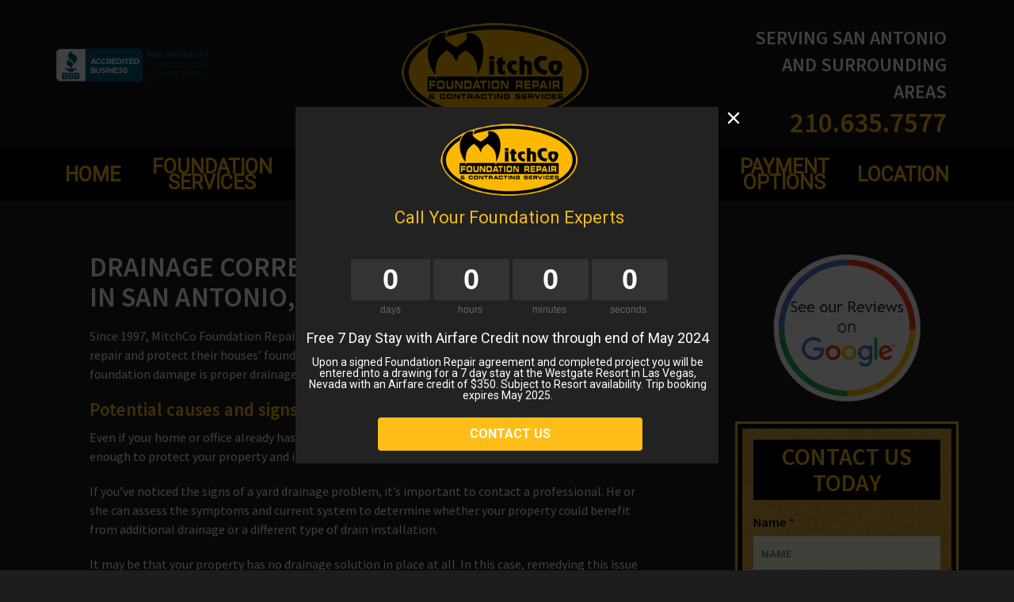

--- FILE ---
content_type: text/html; charset=UTF-8
request_url: https://www.safoundationrepaircompanies.com/drainage-service/drainage-correction-repair/
body_size: 34320
content:
<!DOCTYPE html>

<html lang="en-US" prefix="og: http://ogp.me/ns#">

<head>

	<meta charset="UTF-8"><script type="text/javascript">(window.NREUM||(NREUM={})).init={ajax:{deny_list:["bam.nr-data.net"]},feature_flags:["soft_nav"]};(window.NREUM||(NREUM={})).loader_config={licenseKey:"13690f9535",applicationID:"211534900",browserID:"211544548"};;/*! For license information please see nr-loader-rum-1.303.0.min.js.LICENSE.txt */
(()=>{var e,t,r={122:(e,t,r)=>{"use strict";r.d(t,{a:()=>i});var n=r(944);function i(e,t){try{if(!e||"object"!=typeof e)return(0,n.R)(3);if(!t||"object"!=typeof t)return(0,n.R)(4);const r=Object.create(Object.getPrototypeOf(t),Object.getOwnPropertyDescriptors(t)),a=0===Object.keys(r).length?e:r;for(let o in a)if(void 0!==e[o])try{if(null===e[o]){r[o]=null;continue}Array.isArray(e[o])&&Array.isArray(t[o])?r[o]=Array.from(new Set([...e[o],...t[o]])):"object"==typeof e[o]&&"object"==typeof t[o]?r[o]=i(e[o],t[o]):r[o]=e[o]}catch(e){r[o]||(0,n.R)(1,e)}return r}catch(e){(0,n.R)(2,e)}}},154:(e,t,r)=>{"use strict";r.d(t,{OF:()=>c,RI:()=>i,WN:()=>u,bv:()=>a,gm:()=>o,mw:()=>s,sb:()=>d});var n=r(863);const i="undefined"!=typeof window&&!!window.document,a="undefined"!=typeof WorkerGlobalScope&&("undefined"!=typeof self&&self instanceof WorkerGlobalScope&&self.navigator instanceof WorkerNavigator||"undefined"!=typeof globalThis&&globalThis instanceof WorkerGlobalScope&&globalThis.navigator instanceof WorkerNavigator),o=i?window:"undefined"!=typeof WorkerGlobalScope&&("undefined"!=typeof self&&self instanceof WorkerGlobalScope&&self||"undefined"!=typeof globalThis&&globalThis instanceof WorkerGlobalScope&&globalThis),s=Boolean("hidden"===o?.document?.visibilityState),c=/iPad|iPhone|iPod/.test(o.navigator?.userAgent),d=c&&"undefined"==typeof SharedWorker,u=((()=>{const e=o.navigator?.userAgent?.match(/Firefox[/\s](\d+\.\d+)/);Array.isArray(e)&&e.length>=2&&e[1]})(),Date.now()-(0,n.t)())},163:(e,t,r)=>{"use strict";r.d(t,{j:()=>E});var n=r(384),i=r(741);var a=r(555);r(860).K7.genericEvents;const o="experimental.resources",s="register",c=e=>{if(!e||"string"!=typeof e)return!1;try{document.createDocumentFragment().querySelector(e)}catch{return!1}return!0};var d=r(614),u=r(944),l=r(122);const f="[data-nr-mask]",g=e=>(0,l.a)(e,(()=>{const e={feature_flags:[],experimental:{allow_registered_children:!1,resources:!1},mask_selector:"*",block_selector:"[data-nr-block]",mask_input_options:{color:!1,date:!1,"datetime-local":!1,email:!1,month:!1,number:!1,range:!1,search:!1,tel:!1,text:!1,time:!1,url:!1,week:!1,textarea:!1,select:!1,password:!0}};return{ajax:{deny_list:void 0,block_internal:!0,enabled:!0,autoStart:!0},api:{get allow_registered_children(){return e.feature_flags.includes(s)||e.experimental.allow_registered_children},set allow_registered_children(t){e.experimental.allow_registered_children=t},duplicate_registered_data:!1},browser_consent_mode:{enabled:!1},distributed_tracing:{enabled:void 0,exclude_newrelic_header:void 0,cors_use_newrelic_header:void 0,cors_use_tracecontext_headers:void 0,allowed_origins:void 0},get feature_flags(){return e.feature_flags},set feature_flags(t){e.feature_flags=t},generic_events:{enabled:!0,autoStart:!0},harvest:{interval:30},jserrors:{enabled:!0,autoStart:!0},logging:{enabled:!0,autoStart:!0},metrics:{enabled:!0,autoStart:!0},obfuscate:void 0,page_action:{enabled:!0},page_view_event:{enabled:!0,autoStart:!0},page_view_timing:{enabled:!0,autoStart:!0},performance:{capture_marks:!1,capture_measures:!1,capture_detail:!0,resources:{get enabled(){return e.feature_flags.includes(o)||e.experimental.resources},set enabled(t){e.experimental.resources=t},asset_types:[],first_party_domains:[],ignore_newrelic:!0}},privacy:{cookies_enabled:!0},proxy:{assets:void 0,beacon:void 0},session:{expiresMs:d.wk,inactiveMs:d.BB},session_replay:{autoStart:!0,enabled:!1,preload:!1,sampling_rate:10,error_sampling_rate:100,collect_fonts:!1,inline_images:!1,fix_stylesheets:!0,mask_all_inputs:!0,get mask_text_selector(){return e.mask_selector},set mask_text_selector(t){c(t)?e.mask_selector="".concat(t,",").concat(f):""===t||null===t?e.mask_selector=f:(0,u.R)(5,t)},get block_class(){return"nr-block"},get ignore_class(){return"nr-ignore"},get mask_text_class(){return"nr-mask"},get block_selector(){return e.block_selector},set block_selector(t){c(t)?e.block_selector+=",".concat(t):""!==t&&(0,u.R)(6,t)},get mask_input_options(){return e.mask_input_options},set mask_input_options(t){t&&"object"==typeof t?e.mask_input_options={...t,password:!0}:(0,u.R)(7,t)}},session_trace:{enabled:!0,autoStart:!0},soft_navigations:{enabled:!0,autoStart:!0},spa:{enabled:!0,autoStart:!0},ssl:void 0,user_actions:{enabled:!0,elementAttributes:["id","className","tagName","type"]}}})());var p=r(154),h=r(324);let m=0;const v={buildEnv:h.F3,distMethod:h.Xs,version:h.xv,originTime:p.WN},b={consented:!1},y={appMetadata:{},get consented(){return this.session?.state?.consent||b.consented},set consented(e){b.consented=e},customTransaction:void 0,denyList:void 0,disabled:!1,harvester:void 0,isolatedBacklog:!1,isRecording:!1,loaderType:void 0,maxBytes:3e4,obfuscator:void 0,onerror:void 0,ptid:void 0,releaseIds:{},session:void 0,timeKeeper:void 0,registeredEntities:[],jsAttributesMetadata:{bytes:0},get harvestCount(){return++m}},_=e=>{const t=(0,l.a)(e,y),r=Object.keys(v).reduce((e,t)=>(e[t]={value:v[t],writable:!1,configurable:!0,enumerable:!0},e),{});return Object.defineProperties(t,r)};var w=r(701);const x=e=>{const t=e.startsWith("http");e+="/",r.p=t?e:"https://"+e};var S=r(836),k=r(241);const R={accountID:void 0,trustKey:void 0,agentID:void 0,licenseKey:void 0,applicationID:void 0,xpid:void 0},A=e=>(0,l.a)(e,R),T=new Set;function E(e,t={},r,o){let{init:s,info:c,loader_config:d,runtime:u={},exposed:l=!0}=t;if(!c){const e=(0,n.pV)();s=e.init,c=e.info,d=e.loader_config}e.init=g(s||{}),e.loader_config=A(d||{}),c.jsAttributes??={},p.bv&&(c.jsAttributes.isWorker=!0),e.info=(0,a.D)(c);const f=e.init,h=[c.beacon,c.errorBeacon];T.has(e.agentIdentifier)||(f.proxy.assets&&(x(f.proxy.assets),h.push(f.proxy.assets)),f.proxy.beacon&&h.push(f.proxy.beacon),e.beacons=[...h],function(e){const t=(0,n.pV)();Object.getOwnPropertyNames(i.W.prototype).forEach(r=>{const n=i.W.prototype[r];if("function"!=typeof n||"constructor"===n)return;let a=t[r];e[r]&&!1!==e.exposed&&"micro-agent"!==e.runtime?.loaderType&&(t[r]=(...t)=>{const n=e[r](...t);return a?a(...t):n})})}(e),(0,n.US)("activatedFeatures",w.B),e.runSoftNavOverSpa&&=!0===f.soft_navigations.enabled&&f.feature_flags.includes("soft_nav")),u.denyList=[...f.ajax.deny_list||[],...f.ajax.block_internal?h:[]],u.ptid=e.agentIdentifier,u.loaderType=r,e.runtime=_(u),T.has(e.agentIdentifier)||(e.ee=S.ee.get(e.agentIdentifier),e.exposed=l,(0,k.W)({agentIdentifier:e.agentIdentifier,drained:!!w.B?.[e.agentIdentifier],type:"lifecycle",name:"initialize",feature:void 0,data:e.config})),T.add(e.agentIdentifier)}},234:(e,t,r)=>{"use strict";r.d(t,{W:()=>a});var n=r(836),i=r(687);class a{constructor(e,t){this.agentIdentifier=e,this.ee=n.ee.get(e),this.featureName=t,this.blocked=!1}deregisterDrain(){(0,i.x3)(this.agentIdentifier,this.featureName)}}},241:(e,t,r)=>{"use strict";r.d(t,{W:()=>a});var n=r(154);const i="newrelic";function a(e={}){try{n.gm.dispatchEvent(new CustomEvent(i,{detail:e}))}catch(e){}}},261:(e,t,r)=>{"use strict";r.d(t,{$9:()=>d,BL:()=>s,CH:()=>g,Dl:()=>_,Fw:()=>y,PA:()=>m,Pl:()=>n,Pv:()=>k,Tb:()=>l,U2:()=>a,V1:()=>S,Wb:()=>x,bt:()=>b,cD:()=>v,d3:()=>w,dT:()=>c,eY:()=>p,fF:()=>f,hG:()=>i,k6:()=>o,nb:()=>h,o5:()=>u});const n="api-",i="addPageAction",a="addToTrace",o="addRelease",s="finished",c="interaction",d="log",u="noticeError",l="pauseReplay",f="recordCustomEvent",g="recordReplay",p="register",h="setApplicationVersion",m="setCurrentRouteName",v="setCustomAttribute",b="setErrorHandler",y="setPageViewName",_="setUserId",w="start",x="wrapLogger",S="measure",k="consent"},289:(e,t,r)=>{"use strict";r.d(t,{GG:()=>a,Qr:()=>s,sB:()=>o});var n=r(878);function i(){return"undefined"==typeof document||"complete"===document.readyState}function a(e,t){if(i())return e();(0,n.sp)("load",e,t)}function o(e){if(i())return e();(0,n.DD)("DOMContentLoaded",e)}function s(e){if(i())return e();(0,n.sp)("popstate",e)}},324:(e,t,r)=>{"use strict";r.d(t,{F3:()=>i,Xs:()=>a,xv:()=>n});const n="1.303.0",i="PROD",a="CDN"},374:(e,t,r)=>{r.nc=(()=>{try{return document?.currentScript?.nonce}catch(e){}return""})()},384:(e,t,r)=>{"use strict";r.d(t,{NT:()=>o,US:()=>u,Zm:()=>s,bQ:()=>d,dV:()=>c,pV:()=>l});var n=r(154),i=r(863),a=r(910);const o={beacon:"bam.nr-data.net",errorBeacon:"bam.nr-data.net"};function s(){return n.gm.NREUM||(n.gm.NREUM={}),void 0===n.gm.newrelic&&(n.gm.newrelic=n.gm.NREUM),n.gm.NREUM}function c(){let e=s();return e.o||(e.o={ST:n.gm.setTimeout,SI:n.gm.setImmediate||n.gm.setInterval,CT:n.gm.clearTimeout,XHR:n.gm.XMLHttpRequest,REQ:n.gm.Request,EV:n.gm.Event,PR:n.gm.Promise,MO:n.gm.MutationObserver,FETCH:n.gm.fetch,WS:n.gm.WebSocket},(0,a.i)(...Object.values(e.o))),e}function d(e,t){let r=s();r.initializedAgents??={},t.initializedAt={ms:(0,i.t)(),date:new Date},r.initializedAgents[e]=t}function u(e,t){s()[e]=t}function l(){return function(){let e=s();const t=e.info||{};e.info={beacon:o.beacon,errorBeacon:o.errorBeacon,...t}}(),function(){let e=s();const t=e.init||{};e.init={...t}}(),c(),function(){let e=s();const t=e.loader_config||{};e.loader_config={...t}}(),s()}},389:(e,t,r)=>{"use strict";function n(e,t=500,r={}){const n=r?.leading||!1;let i;return(...r)=>{n&&void 0===i&&(e.apply(this,r),i=setTimeout(()=>{i=clearTimeout(i)},t)),n||(clearTimeout(i),i=setTimeout(()=>{e.apply(this,r)},t))}}function i(e){let t=!1;return(...r)=>{t||(t=!0,e.apply(this,r))}}r.d(t,{J:()=>i,s:()=>n})},555:(e,t,r)=>{"use strict";r.d(t,{D:()=>s,f:()=>o});var n=r(384),i=r(122);const a={beacon:n.NT.beacon,errorBeacon:n.NT.errorBeacon,licenseKey:void 0,applicationID:void 0,sa:void 0,queueTime:void 0,applicationTime:void 0,ttGuid:void 0,user:void 0,account:void 0,product:void 0,extra:void 0,jsAttributes:{},userAttributes:void 0,atts:void 0,transactionName:void 0,tNamePlain:void 0};function o(e){try{return!!e.licenseKey&&!!e.errorBeacon&&!!e.applicationID}catch(e){return!1}}const s=e=>(0,i.a)(e,a)},566:(e,t,r)=>{"use strict";r.d(t,{LA:()=>s,bz:()=>o});var n=r(154);const i="xxxxxxxx-xxxx-4xxx-yxxx-xxxxxxxxxxxx";function a(e,t){return e?15&e[t]:16*Math.random()|0}function o(){const e=n.gm?.crypto||n.gm?.msCrypto;let t,r=0;return e&&e.getRandomValues&&(t=e.getRandomValues(new Uint8Array(30))),i.split("").map(e=>"x"===e?a(t,r++).toString(16):"y"===e?(3&a()|8).toString(16):e).join("")}function s(e){const t=n.gm?.crypto||n.gm?.msCrypto;let r,i=0;t&&t.getRandomValues&&(r=t.getRandomValues(new Uint8Array(e)));const o=[];for(var s=0;s<e;s++)o.push(a(r,i++).toString(16));return o.join("")}},606:(e,t,r)=>{"use strict";r.d(t,{i:()=>a});var n=r(908);a.on=o;var i=a.handlers={};function a(e,t,r,a){o(a||n.d,i,e,t,r)}function o(e,t,r,i,a){a||(a="feature"),e||(e=n.d);var o=t[a]=t[a]||{};(o[r]=o[r]||[]).push([e,i])}},607:(e,t,r)=>{"use strict";r.d(t,{W:()=>n});const n=(0,r(566).bz)()},614:(e,t,r)=>{"use strict";r.d(t,{BB:()=>o,H3:()=>n,g:()=>d,iL:()=>c,tS:()=>s,uh:()=>i,wk:()=>a});const n="NRBA",i="SESSION",a=144e5,o=18e5,s={STARTED:"session-started",PAUSE:"session-pause",RESET:"session-reset",RESUME:"session-resume",UPDATE:"session-update"},c={SAME_TAB:"same-tab",CROSS_TAB:"cross-tab"},d={OFF:0,FULL:1,ERROR:2}},630:(e,t,r)=>{"use strict";r.d(t,{T:()=>n});const n=r(860).K7.pageViewEvent},646:(e,t,r)=>{"use strict";r.d(t,{y:()=>n});class n{constructor(e){this.contextId=e}}},687:(e,t,r)=>{"use strict";r.d(t,{Ak:()=>d,Ze:()=>f,x3:()=>u});var n=r(241),i=r(836),a=r(606),o=r(860),s=r(646);const c={};function d(e,t){const r={staged:!1,priority:o.P3[t]||0};l(e),c[e].get(t)||c[e].set(t,r)}function u(e,t){e&&c[e]&&(c[e].get(t)&&c[e].delete(t),p(e,t,!1),c[e].size&&g(e))}function l(e){if(!e)throw new Error("agentIdentifier required");c[e]||(c[e]=new Map)}function f(e="",t="feature",r=!1){if(l(e),!e||!c[e].get(t)||r)return p(e,t);c[e].get(t).staged=!0,g(e)}function g(e){const t=Array.from(c[e]);t.every(([e,t])=>t.staged)&&(t.sort((e,t)=>e[1].priority-t[1].priority),t.forEach(([t])=>{c[e].delete(t),p(e,t)}))}function p(e,t,r=!0){const o=e?i.ee.get(e):i.ee,c=a.i.handlers;if(!o.aborted&&o.backlog&&c){if((0,n.W)({agentIdentifier:e,type:"lifecycle",name:"drain",feature:t}),r){const e=o.backlog[t],r=c[t];if(r){for(let t=0;e&&t<e.length;++t)h(e[t],r);Object.entries(r).forEach(([e,t])=>{Object.values(t||{}).forEach(t=>{t[0]?.on&&t[0]?.context()instanceof s.y&&t[0].on(e,t[1])})})}}o.isolatedBacklog||delete c[t],o.backlog[t]=null,o.emit("drain-"+t,[])}}function h(e,t){var r=e[1];Object.values(t[r]||{}).forEach(t=>{var r=e[0];if(t[0]===r){var n=t[1],i=e[3],a=e[2];n.apply(i,a)}})}},699:(e,t,r)=>{"use strict";r.d(t,{It:()=>a,KC:()=>s,No:()=>i,qh:()=>o});var n=r(860);const i=16e3,a=1e6,o="SESSION_ERROR",s={[n.K7.logging]:!0,[n.K7.genericEvents]:!1,[n.K7.jserrors]:!1,[n.K7.ajax]:!1}},701:(e,t,r)=>{"use strict";r.d(t,{B:()=>a,t:()=>o});var n=r(241);const i=new Set,a={};function o(e,t){const r=t.agentIdentifier;a[r]??={},e&&"object"==typeof e&&(i.has(r)||(t.ee.emit("rumresp",[e]),a[r]=e,i.add(r),(0,n.W)({agentIdentifier:r,loaded:!0,drained:!0,type:"lifecycle",name:"load",feature:void 0,data:e})))}},741:(e,t,r)=>{"use strict";r.d(t,{W:()=>a});var n=r(944),i=r(261);class a{#e(e,...t){if(this[e]!==a.prototype[e])return this[e](...t);(0,n.R)(35,e)}addPageAction(e,t){return this.#e(i.hG,e,t)}register(e){return this.#e(i.eY,e)}recordCustomEvent(e,t){return this.#e(i.fF,e,t)}setPageViewName(e,t){return this.#e(i.Fw,e,t)}setCustomAttribute(e,t,r){return this.#e(i.cD,e,t,r)}noticeError(e,t){return this.#e(i.o5,e,t)}setUserId(e){return this.#e(i.Dl,e)}setApplicationVersion(e){return this.#e(i.nb,e)}setErrorHandler(e){return this.#e(i.bt,e)}addRelease(e,t){return this.#e(i.k6,e,t)}log(e,t){return this.#e(i.$9,e,t)}start(){return this.#e(i.d3)}finished(e){return this.#e(i.BL,e)}recordReplay(){return this.#e(i.CH)}pauseReplay(){return this.#e(i.Tb)}addToTrace(e){return this.#e(i.U2,e)}setCurrentRouteName(e){return this.#e(i.PA,e)}interaction(e){return this.#e(i.dT,e)}wrapLogger(e,t,r){return this.#e(i.Wb,e,t,r)}measure(e,t){return this.#e(i.V1,e,t)}consent(e){return this.#e(i.Pv,e)}}},773:(e,t,r)=>{"use strict";r.d(t,{z_:()=>a,XG:()=>s,TZ:()=>n,rs:()=>i,xV:()=>o});r(154),r(566),r(384);const n=r(860).K7.metrics,i="sm",a="cm",o="storeSupportabilityMetrics",s="storeEventMetrics"},782:(e,t,r)=>{"use strict";r.d(t,{T:()=>n});const n=r(860).K7.pageViewTiming},836:(e,t,r)=>{"use strict";r.d(t,{P:()=>s,ee:()=>c});var n=r(384),i=r(990),a=r(646),o=r(607);const s="nr@context:".concat(o.W),c=function e(t,r){var n={},o={},u={},l=!1;try{l=16===r.length&&d.initializedAgents?.[r]?.runtime.isolatedBacklog}catch(e){}var f={on:p,addEventListener:p,removeEventListener:function(e,t){var r=n[e];if(!r)return;for(var i=0;i<r.length;i++)r[i]===t&&r.splice(i,1)},emit:function(e,r,n,i,a){!1!==a&&(a=!0);if(c.aborted&&!i)return;t&&a&&t.emit(e,r,n);var s=g(n);h(e).forEach(e=>{e.apply(s,r)});var d=v()[o[e]];d&&d.push([f,e,r,s]);return s},get:m,listeners:h,context:g,buffer:function(e,t){const r=v();if(t=t||"feature",f.aborted)return;Object.entries(e||{}).forEach(([e,n])=>{o[n]=t,t in r||(r[t]=[])})},abort:function(){f._aborted=!0,Object.keys(f.backlog).forEach(e=>{delete f.backlog[e]})},isBuffering:function(e){return!!v()[o[e]]},debugId:r,backlog:l?{}:t&&"object"==typeof t.backlog?t.backlog:{},isolatedBacklog:l};return Object.defineProperty(f,"aborted",{get:()=>{let e=f._aborted||!1;return e||(t&&(e=t.aborted),e)}}),f;function g(e){return e&&e instanceof a.y?e:e?(0,i.I)(e,s,()=>new a.y(s)):new a.y(s)}function p(e,t){n[e]=h(e).concat(t)}function h(e){return n[e]||[]}function m(t){return u[t]=u[t]||e(f,t)}function v(){return f.backlog}}(void 0,"globalEE"),d=(0,n.Zm)();d.ee||(d.ee=c)},843:(e,t,r)=>{"use strict";r.d(t,{u:()=>i});var n=r(878);function i(e,t=!1,r,i){(0,n.DD)("visibilitychange",function(){if(t)return void("hidden"===document.visibilityState&&e());e(document.visibilityState)},r,i)}},860:(e,t,r)=>{"use strict";r.d(t,{$J:()=>u,K7:()=>c,P3:()=>d,XX:()=>i,Yy:()=>s,df:()=>a,qY:()=>n,v4:()=>o});const n="events",i="jserrors",a="browser/blobs",o="rum",s="browser/logs",c={ajax:"ajax",genericEvents:"generic_events",jserrors:i,logging:"logging",metrics:"metrics",pageAction:"page_action",pageViewEvent:"page_view_event",pageViewTiming:"page_view_timing",sessionReplay:"session_replay",sessionTrace:"session_trace",softNav:"soft_navigations",spa:"spa"},d={[c.pageViewEvent]:1,[c.pageViewTiming]:2,[c.metrics]:3,[c.jserrors]:4,[c.spa]:5,[c.ajax]:6,[c.sessionTrace]:7,[c.softNav]:8,[c.sessionReplay]:9,[c.logging]:10,[c.genericEvents]:11},u={[c.pageViewEvent]:o,[c.pageViewTiming]:n,[c.ajax]:n,[c.spa]:n,[c.softNav]:n,[c.metrics]:i,[c.jserrors]:i,[c.sessionTrace]:a,[c.sessionReplay]:a,[c.logging]:s,[c.genericEvents]:"ins"}},863:(e,t,r)=>{"use strict";function n(){return Math.floor(performance.now())}r.d(t,{t:()=>n})},878:(e,t,r)=>{"use strict";function n(e,t){return{capture:e,passive:!1,signal:t}}function i(e,t,r=!1,i){window.addEventListener(e,t,n(r,i))}function a(e,t,r=!1,i){document.addEventListener(e,t,n(r,i))}r.d(t,{DD:()=>a,jT:()=>n,sp:()=>i})},908:(e,t,r)=>{"use strict";r.d(t,{d:()=>n,p:()=>i});var n=r(836).ee.get("handle");function i(e,t,r,i,a){a?(a.buffer([e],i),a.emit(e,t,r)):(n.buffer([e],i),n.emit(e,t,r))}},910:(e,t,r)=>{"use strict";r.d(t,{i:()=>a});var n=r(944);const i=new Map;function a(...e){return e.every(e=>{if(i.has(e))return i.get(e);const t="function"==typeof e&&e.toString().includes("[native code]");return t||(0,n.R)(64,e?.name||e?.toString()),i.set(e,t),t})}},944:(e,t,r)=>{"use strict";r.d(t,{R:()=>i});var n=r(241);function i(e,t){"function"==typeof console.debug&&(console.debug("New Relic Warning: https://github.com/newrelic/newrelic-browser-agent/blob/main/docs/warning-codes.md#".concat(e),t),(0,n.W)({agentIdentifier:null,drained:null,type:"data",name:"warn",feature:"warn",data:{code:e,secondary:t}}))}},990:(e,t,r)=>{"use strict";r.d(t,{I:()=>i});var n=Object.prototype.hasOwnProperty;function i(e,t,r){if(n.call(e,t))return e[t];var i=r();if(Object.defineProperty&&Object.keys)try{return Object.defineProperty(e,t,{value:i,writable:!0,enumerable:!1}),i}catch(e){}return e[t]=i,i}}},n={};function i(e){var t=n[e];if(void 0!==t)return t.exports;var a=n[e]={exports:{}};return r[e](a,a.exports,i),a.exports}i.m=r,i.d=(e,t)=>{for(var r in t)i.o(t,r)&&!i.o(e,r)&&Object.defineProperty(e,r,{enumerable:!0,get:t[r]})},i.f={},i.e=e=>Promise.all(Object.keys(i.f).reduce((t,r)=>(i.f[r](e,t),t),[])),i.u=e=>"nr-rum-1.303.0.min.js",i.o=(e,t)=>Object.prototype.hasOwnProperty.call(e,t),e={},t="NRBA-1.303.0.PROD:",i.l=(r,n,a,o)=>{if(e[r])e[r].push(n);else{var s,c;if(void 0!==a)for(var d=document.getElementsByTagName("script"),u=0;u<d.length;u++){var l=d[u];if(l.getAttribute("src")==r||l.getAttribute("data-webpack")==t+a){s=l;break}}if(!s){c=!0;var f={296:"sha512-DjFbtykbDCyUDGsp+l/dYhH0LhW/Jv9sDnc+aleTRmpV1ZRfyOeip4Sv4USz3Fk0DZCWshsM7d24cTr9Xf3L/A=="};(s=document.createElement("script")).charset="utf-8",i.nc&&s.setAttribute("nonce",i.nc),s.setAttribute("data-webpack",t+a),s.src=r,0!==s.src.indexOf(window.location.origin+"/")&&(s.crossOrigin="anonymous"),f[o]&&(s.integrity=f[o])}e[r]=[n];var g=(t,n)=>{s.onerror=s.onload=null,clearTimeout(p);var i=e[r];if(delete e[r],s.parentNode&&s.parentNode.removeChild(s),i&&i.forEach(e=>e(n)),t)return t(n)},p=setTimeout(g.bind(null,void 0,{type:"timeout",target:s}),12e4);s.onerror=g.bind(null,s.onerror),s.onload=g.bind(null,s.onload),c&&document.head.appendChild(s)}},i.r=e=>{"undefined"!=typeof Symbol&&Symbol.toStringTag&&Object.defineProperty(e,Symbol.toStringTag,{value:"Module"}),Object.defineProperty(e,"__esModule",{value:!0})},i.p="https://js-agent.newrelic.com/",(()=>{var e={374:0,840:0};i.f.j=(t,r)=>{var n=i.o(e,t)?e[t]:void 0;if(0!==n)if(n)r.push(n[2]);else{var a=new Promise((r,i)=>n=e[t]=[r,i]);r.push(n[2]=a);var o=i.p+i.u(t),s=new Error;i.l(o,r=>{if(i.o(e,t)&&(0!==(n=e[t])&&(e[t]=void 0),n)){var a=r&&("load"===r.type?"missing":r.type),o=r&&r.target&&r.target.src;s.message="Loading chunk "+t+" failed.\n("+a+": "+o+")",s.name="ChunkLoadError",s.type=a,s.request=o,n[1](s)}},"chunk-"+t,t)}};var t=(t,r)=>{var n,a,[o,s,c]=r,d=0;if(o.some(t=>0!==e[t])){for(n in s)i.o(s,n)&&(i.m[n]=s[n]);if(c)c(i)}for(t&&t(r);d<o.length;d++)a=o[d],i.o(e,a)&&e[a]&&e[a][0](),e[a]=0},r=self["webpackChunk:NRBA-1.303.0.PROD"]=self["webpackChunk:NRBA-1.303.0.PROD"]||[];r.forEach(t.bind(null,0)),r.push=t.bind(null,r.push.bind(r))})(),(()=>{"use strict";i(374);var e=i(566),t=i(741);class r extends t.W{agentIdentifier=(0,e.LA)(16)}var n=i(860);const a=Object.values(n.K7);var o=i(163);var s=i(908),c=i(863),d=i(261),u=i(241),l=i(944),f=i(701),g=i(773);function p(e,t,i,a){const o=a||i;!o||o[e]&&o[e]!==r.prototype[e]||(o[e]=function(){(0,s.p)(g.xV,["API/"+e+"/called"],void 0,n.K7.metrics,i.ee),(0,u.W)({agentIdentifier:i.agentIdentifier,drained:!!f.B?.[i.agentIdentifier],type:"data",name:"api",feature:d.Pl+e,data:{}});try{return t.apply(this,arguments)}catch(e){(0,l.R)(23,e)}})}function h(e,t,r,n,i){const a=e.info;null===r?delete a.jsAttributes[t]:a.jsAttributes[t]=r,(i||null===r)&&(0,s.p)(d.Pl+n,[(0,c.t)(),t,r],void 0,"session",e.ee)}var m=i(687),v=i(234),b=i(289),y=i(154),_=i(384);const w=e=>y.RI&&!0===e?.privacy.cookies_enabled;function x(e){return!!(0,_.dV)().o.MO&&w(e)&&!0===e?.session_trace.enabled}var S=i(389),k=i(699);class R extends v.W{constructor(e,t){super(e.agentIdentifier,t),this.agentRef=e,this.abortHandler=void 0,this.featAggregate=void 0,this.loadedSuccessfully=void 0,this.onAggregateImported=new Promise(e=>{this.loadedSuccessfully=e}),this.deferred=Promise.resolve(),!1===e.init[this.featureName].autoStart?this.deferred=new Promise((t,r)=>{this.ee.on("manual-start-all",(0,S.J)(()=>{(0,m.Ak)(e.agentIdentifier,this.featureName),t()}))}):(0,m.Ak)(e.agentIdentifier,t)}importAggregator(e,t,r={}){if(this.featAggregate)return;const n=async()=>{let n;await this.deferred;try{if(w(e.init)){const{setupAgentSession:t}=await i.e(296).then(i.bind(i,305));n=t(e)}}catch(e){(0,l.R)(20,e),this.ee.emit("internal-error",[e]),(0,s.p)(k.qh,[e],void 0,this.featureName,this.ee)}try{if(!this.#t(this.featureName,n,e.init))return(0,m.Ze)(this.agentIdentifier,this.featureName),void this.loadedSuccessfully(!1);const{Aggregate:i}=await t();this.featAggregate=new i(e,r),e.runtime.harvester.initializedAggregates.push(this.featAggregate),this.loadedSuccessfully(!0)}catch(e){(0,l.R)(34,e),this.abortHandler?.(),(0,m.Ze)(this.agentIdentifier,this.featureName,!0),this.loadedSuccessfully(!1),this.ee&&this.ee.abort()}};y.RI?(0,b.GG)(()=>n(),!0):n()}#t(e,t,r){if(this.blocked)return!1;switch(e){case n.K7.sessionReplay:return x(r)&&!!t;case n.K7.sessionTrace:return!!t;default:return!0}}}var A=i(630),T=i(614);class E extends R{static featureName=A.T;constructor(e){var t;super(e,A.T),this.setupInspectionEvents(e.agentIdentifier),t=e,p(d.Fw,function(e,r){"string"==typeof e&&("/"!==e.charAt(0)&&(e="/"+e),t.runtime.customTransaction=(r||"http://custom.transaction")+e,(0,s.p)(d.Pl+d.Fw,[(0,c.t)()],void 0,void 0,t.ee))},t),this.importAggregator(e,()=>i.e(296).then(i.bind(i,108)))}setupInspectionEvents(e){const t=(t,r)=>{t&&(0,u.W)({agentIdentifier:e,timeStamp:t.timeStamp,loaded:"complete"===t.target.readyState,type:"window",name:r,data:t.target.location+""})};(0,b.sB)(e=>{t(e,"DOMContentLoaded")}),(0,b.GG)(e=>{t(e,"load")}),(0,b.Qr)(e=>{t(e,"navigate")}),this.ee.on(T.tS.UPDATE,(t,r)=>{(0,u.W)({agentIdentifier:e,type:"lifecycle",name:"session",data:r})})}}var N=i(843),j=i(878),I=i(782);class P extends R{static featureName=I.T;constructor(e){super(e,I.T),y.RI&&((0,N.u)(()=>(0,s.p)("docHidden",[(0,c.t)()],void 0,I.T,this.ee),!0),(0,j.sp)("pagehide",()=>(0,s.p)("winPagehide",[(0,c.t)()],void 0,I.T,this.ee)),this.importAggregator(e,()=>i.e(296).then(i.bind(i,350))))}}class O extends R{static featureName=g.TZ;constructor(e){super(e,g.TZ),y.RI&&document.addEventListener("securitypolicyviolation",e=>{(0,s.p)(g.xV,["Generic/CSPViolation/Detected"],void 0,this.featureName,this.ee)}),this.importAggregator(e,()=>i.e(296).then(i.bind(i,623)))}}new class extends r{constructor(e){var t;(super(),y.gm)?(this.features={},(0,_.bQ)(this.agentIdentifier,this),this.desiredFeatures=new Set(e.features||[]),this.desiredFeatures.add(E),this.runSoftNavOverSpa=[...this.desiredFeatures].some(e=>e.featureName===n.K7.softNav),(0,o.j)(this,e,e.loaderType||"agent"),t=this,p(d.cD,function(e,r,n=!1){if("string"==typeof e){if(["string","number","boolean"].includes(typeof r)||null===r)return h(t,e,r,d.cD,n);(0,l.R)(40,typeof r)}else(0,l.R)(39,typeof e)},t),function(e){p(d.Dl,function(t){if("string"==typeof t||null===t)return h(e,"enduser.id",t,d.Dl,!0);(0,l.R)(41,typeof t)},e)}(this),function(e){p(d.nb,function(t){if("string"==typeof t||null===t)return h(e,"application.version",t,d.nb,!1);(0,l.R)(42,typeof t)},e)}(this),function(e){p(d.d3,function(){e.ee.emit("manual-start-all")},e)}(this),function(e){p(d.Pv,function(t=!0){if("boolean"==typeof t){if((0,s.p)(d.Pl+d.Pv,[t],void 0,"session",e.ee),e.runtime.consented=t,t){const t=e.features.page_view_event;t.onAggregateImported.then(e=>{const r=t.featAggregate;e&&!r.sentRum&&r.sendRum()})}}else(0,l.R)(65,typeof t)},e)}(this),this.run()):(0,l.R)(21)}get config(){return{info:this.info,init:this.init,loader_config:this.loader_config,runtime:this.runtime}}get api(){return this}run(){try{const e=function(e){const t={};return a.forEach(r=>{t[r]=!!e[r]?.enabled}),t}(this.init),t=[...this.desiredFeatures];t.sort((e,t)=>n.P3[e.featureName]-n.P3[t.featureName]),t.forEach(t=>{if(!e[t.featureName]&&t.featureName!==n.K7.pageViewEvent)return;if(this.runSoftNavOverSpa&&t.featureName===n.K7.spa)return;if(!this.runSoftNavOverSpa&&t.featureName===n.K7.softNav)return;const r=function(e){switch(e){case n.K7.ajax:return[n.K7.jserrors];case n.K7.sessionTrace:return[n.K7.ajax,n.K7.pageViewEvent];case n.K7.sessionReplay:return[n.K7.sessionTrace];case n.K7.pageViewTiming:return[n.K7.pageViewEvent];default:return[]}}(t.featureName).filter(e=>!(e in this.features));r.length>0&&(0,l.R)(36,{targetFeature:t.featureName,missingDependencies:r}),this.features[t.featureName]=new t(this)})}catch(e){(0,l.R)(22,e);for(const e in this.features)this.features[e].abortHandler?.();const t=(0,_.Zm)();delete t.initializedAgents[this.agentIdentifier]?.features,delete this.sharedAggregator;return t.ee.get(this.agentIdentifier).abort(),!1}}}({features:[E,P,O],loaderType:"lite"})})()})();</script>

	<meta name="viewport" content="width=device-width, initial-scale=1.0">

	<script type="text/javascript">

		var templateUrl = 'https://www.safoundationrepaircompanies.com/wp-content/themes/Riviera';

	</script>



	


	<title>Drainage Correction &amp; Repair in San Antonio, TX</title>
<meta name='robots' content='max-image-preview:large' />

<!-- This site is optimized with the Yoast SEO plugin v7.0.3 - https://yoast.com/wordpress/plugins/seo/ -->
<meta name="description" content="For expert drainage correction and repair in San Antonio, TX, trust MitchCo Foundation Repair. We provide effective solutions to prevent water damage."/>
<link rel="canonical" href="https://www.safoundationrepaircompanies.com/drainage-service/drainage-correction-repair/" />
<meta property="og:locale" content="en_US" />
<meta property="og:type" content="article" />
<meta property="og:title" content="Drainage Correction &amp; Repair in San Antonio, TX" />
<meta property="og:description" content="For expert drainage correction and repair in San Antonio, TX, trust MitchCo Foundation Repair. We provide effective solutions to prevent water damage." />
<meta property="og:url" content="https://www.safoundationrepaircompanies.com/drainage-service/drainage-correction-repair/" />
<meta property="og:site_name" content="MitchCo Foundation Repair" />
<meta property="og:image" content="https://www.safoundationrepaircompanies.com/wp-content/uploads/2020/09/drainage-correction.jpg" />
<meta property="og:image:secure_url" content="https://www.safoundationrepaircompanies.com/wp-content/uploads/2020/09/drainage-correction.jpg" />
<meta name="twitter:card" content="summary_large_image" />
<meta name="twitter:description" content="For expert drainage correction and repair in San Antonio, TX, trust MitchCo Foundation Repair. We provide effective solutions to prevent water damage." />
<meta name="twitter:title" content="Drainage Correction &amp; Repair in San Antonio, TX" />
<meta name="twitter:image" content="https://www.safoundationrepaircompanies.com/wp-content/uploads/2020/09/drainage-correction.jpg" />
<!-- / Yoast SEO plugin. -->

<link rel='dns-prefetch' href='//www.safoundationrepaircompanies.com' />
<link rel='dns-prefetch' href='//fonts.googleapis.com' />
<link rel='dns-prefetch' href='//s.w.org' />
		<script type="text/javascript">
			window._wpemojiSettings = {"baseUrl":"https:\/\/s.w.org\/images\/core\/emoji\/13.1.0\/72x72\/","ext":".png","svgUrl":"https:\/\/s.w.org\/images\/core\/emoji\/13.1.0\/svg\/","svgExt":".svg","source":{"concatemoji":"https:\/\/www.safoundationrepaircompanies.com\/wp\/wp-includes\/js\/wp-emoji-release.min.js?ver=5.8.4"}};
			!function(e,a,t){var n,r,o,i=a.createElement("canvas"),p=i.getContext&&i.getContext("2d");function s(e,t){var a=String.fromCharCode;p.clearRect(0,0,i.width,i.height),p.fillText(a.apply(this,e),0,0);e=i.toDataURL();return p.clearRect(0,0,i.width,i.height),p.fillText(a.apply(this,t),0,0),e===i.toDataURL()}function c(e){var t=a.createElement("script");t.src=e,t.defer=t.type="text/javascript",a.getElementsByTagName("head")[0].appendChild(t)}for(o=Array("flag","emoji"),t.supports={everything:!0,everythingExceptFlag:!0},r=0;r<o.length;r++)t.supports[o[r]]=function(e){if(!p||!p.fillText)return!1;switch(p.textBaseline="top",p.font="600 32px Arial",e){case"flag":return s([127987,65039,8205,9895,65039],[127987,65039,8203,9895,65039])?!1:!s([55356,56826,55356,56819],[55356,56826,8203,55356,56819])&&!s([55356,57332,56128,56423,56128,56418,56128,56421,56128,56430,56128,56423,56128,56447],[55356,57332,8203,56128,56423,8203,56128,56418,8203,56128,56421,8203,56128,56430,8203,56128,56423,8203,56128,56447]);case"emoji":return!s([10084,65039,8205,55357,56613],[10084,65039,8203,55357,56613])}return!1}(o[r]),t.supports.everything=t.supports.everything&&t.supports[o[r]],"flag"!==o[r]&&(t.supports.everythingExceptFlag=t.supports.everythingExceptFlag&&t.supports[o[r]]);t.supports.everythingExceptFlag=t.supports.everythingExceptFlag&&!t.supports.flag,t.DOMReady=!1,t.readyCallback=function(){t.DOMReady=!0},t.supports.everything||(n=function(){t.readyCallback()},a.addEventListener?(a.addEventListener("DOMContentLoaded",n,!1),e.addEventListener("load",n,!1)):(e.attachEvent("onload",n),a.attachEvent("onreadystatechange",function(){"complete"===a.readyState&&t.readyCallback()})),(n=t.source||{}).concatemoji?c(n.concatemoji):n.wpemoji&&n.twemoji&&(c(n.twemoji),c(n.wpemoji)))}(window,document,window._wpemojiSettings);
		</script>
		<style type="text/css">
img.wp-smiley,
img.emoji {
	display: inline !important;
	border: none !important;
	box-shadow: none !important;
	height: 1em !important;
	width: 1em !important;
	margin: 0 .07em !important;
	vertical-align: -0.1em !important;
	background: none !important;
	padding: 0 !important;
}
</style>
	<link rel='stylesheet' id='wp-block-library-css'  href='https://www.safoundationrepaircompanies.com/wp/wp-includes/css/dist/block-library/style.min.css?ver=5.8.4' type='text/css' media='all' />
<link rel='stylesheet' id='easy_testimonial_style-css'  href='https://www.safoundationrepaircompanies.com/wp-content/plugins/easy-testimonials/include/assets/css/style.css?ver=5.8.4' type='text/css' media='all' />
<link rel='stylesheet' id='easy_testimonials_pro_style-css'  href='https://www.safoundationrepaircompanies.com/wp-content/plugins/easy-testimonials-pro/include/assets/css/easy_testimonials_pro.css?ver=5.8.4' type='text/css' media='all' />
<style id='easy_testimonials_pro_style-inline-css' type='text/css'>
.easy_t_single_testimonial .testimonial-body, .easy_t_single_testimonial blockquote.easy_testimonial {  } .easy_t_single_testimonial .easy_t_star_filled, .easy_t_single_testimonial .dashicons-star-filled {  } .easy_t_single_testimonial .easy_t_ratings {  } .easy_t_single_testimonial .date {  } .easy_t_single_testimonial .testimonial-position {  } .easy_t_single_testimonial .testimonial-client {  } .easy_t_single_testimonial .testimonial-other {  } 
</style>
<link rel='stylesheet' id='easy_testimonials_pro_style_new-css'  href='https://www.safoundationrepaircompanies.com/wp-content/plugins/easy-testimonials-pro/include/assets/css/easy_testimonials_pro_new.css?ver=5.8.4' type='text/css' media='all' />
<link rel='stylesheet' id='easy_testimonials_pro_style_ioni-css'  href='https://www.safoundationrepaircompanies.com/wp-content/plugins/easy-testimonials-pro/include/assets/css/ionicons.min.css?ver=5.8.4' type='text/css' media='all' />
<link rel='stylesheet' id='easy_testimonials_pro_style_new_responsive-css'  href='https://www.safoundationrepaircompanies.com/wp-content/plugins/easy-testimonials-pro/include/assets/css/responsive.css?ver=5.8.4' type='text/css' media='all' />
<link rel='stylesheet' id='easy_testimonial_rateit_style-css'  href='https://www.safoundationrepaircompanies.com/wp-content/plugins/easy-testimonials-pro/include/assets/css/rateit.css?ver=5.8.4' type='text/css' media='all' />
<link rel='stylesheet' id='bootstrap-css'  href='https://www.safoundationrepaircompanies.com/wp-content/themes/Riviera/css/bootstrap.min.css?ver=5.8.4' type='text/css' media='all' />
<link rel='stylesheet' id='fontawesome-css'  href='https://www.safoundationrepaircompanies.com/wp-content/themes/Riviera/css/font-awesome.min.css?ver=5.8.4' type='text/css' media='all' />
<link rel='stylesheet' id='carousel-css'  href='https://www.safoundationrepaircompanies.com/wp-content/themes/Riviera/css/owl.carousel.min.css?ver=5.8.4' type='text/css' media='all' />
<link rel='stylesheet' id='default-css'  href='https://www.safoundationrepaircompanies.com/wp-content/themes/Riviera/css/owl.theme.default.min.css?ver=5.8.4' type='text/css' media='all' />
<link rel='stylesheet' id='animate-css'  href='https://www.safoundationrepaircompanies.com/wp-content/themes/Riviera/css/animate.min.css?ver=5.8.4' type='text/css' media='all' />
<link rel='stylesheet' id='font-lato-css'  href='https://fonts.googleapis.com/css?family=Lato%3A100%2C100i%2C300%2C300i%2C400%2C400i%2C700%2C700i%2C900%2C900i&#038;ver=5.8.4' type='text/css' media='all' />
<link rel='stylesheet' id='font-Montserrat-css'  href='https://fonts.googleapis.com/css?family=Montserrat%3A300%2C300i%2C400%2C400i%2C500%2C500i%2C600%2C600i%2C700%2C700i%2C800%2C800i&#038;ver=5.8.4' type='text/css' media='all' />
<link rel='stylesheet' id='stellarnav-css'  href='https://www.safoundationrepaircompanies.com/wp-content/themes/Riviera/css/stellarnav.css?ver=5.8.4' type='text/css' media='all' />
<link rel='stylesheet' id='style-css'  href='https://www.safoundationrepaircompanies.com/wp-content/themes/Riviera/css/style.css?ver=5.8.4' type='text/css' media='all' />
<script type='text/javascript' src='https://www.safoundationrepaircompanies.com/wp/wp-includes/js/jquery/jquery.min.js?ver=3.6.0' id='jquery-core-js'></script>
<script type='text/javascript' src='https://www.safoundationrepaircompanies.com/wp/wp-includes/js/jquery/jquery-migrate.min.js?ver=3.3.2' id='jquery-migrate-js'></script>
<link rel="https://api.w.org/" href="https://www.safoundationrepaircompanies.com/wp-json/" /><link rel="alternate" type="application/json" href="https://www.safoundationrepaircompanies.com/wp-json/wp/v2/pages/277" /><link rel="EditURI" type="application/rsd+xml" title="RSD" href="https://www.safoundationrepaircompanies.com/wp/xmlrpc.php?rsd" />
<link rel="wlwmanifest" type="application/wlwmanifest+xml" href="https://www.safoundationrepaircompanies.com/wp/wp-includes/wlwmanifest.xml" /> 
<meta name="generator" content="WordPress 5.8.4" />
<link rel='shortlink' href='https://www.safoundationrepaircompanies.com/?p=277' />
<link rel="alternate" type="application/json+oembed" href="https://www.safoundationrepaircompanies.com/wp-json/oembed/1.0/embed?url=https%3A%2F%2Fwww.safoundationrepaircompanies.com%2Fdrainage-service%2Fdrainage-correction-repair%2F" />
<link rel="alternate" type="text/xml+oembed" href="https://www.safoundationrepaircompanies.com/wp-json/oembed/1.0/embed?url=https%3A%2F%2Fwww.safoundationrepaircompanies.com%2Fdrainage-service%2Fdrainage-correction-repair%2F&#038;format=xml" />
<style type="text/css" media="screen"></style><style type="text/css" media="screen">@media (max-width: 728px) {}</style><style type="text/css" media="screen">@media (max-width: 320px) {}</style><meta name="generator" content="Powered by Slider Revolution 6.6.5 - responsive, Mobile-Friendly Slider Plugin for WordPress with comfortable drag and drop interface." />
<link rel="icon" href="https://www.safoundationrepaircompanies.com/wp-content/uploads/2023/04/cropped-mitchco-foundation-repair-favicon-32x32.png" sizes="32x32" />
<link rel="icon" href="https://www.safoundationrepaircompanies.com/wp-content/uploads/2023/04/cropped-mitchco-foundation-repair-favicon-192x192.png" sizes="192x192" />
<link rel="apple-touch-icon" href="https://www.safoundationrepaircompanies.com/wp-content/uploads/2023/04/cropped-mitchco-foundation-repair-favicon-180x180.png" />
<meta name="msapplication-TileImage" content="https://www.safoundationrepaircompanies.com/wp-content/uploads/2023/04/cropped-mitchco-foundation-repair-favicon-270x270.png" />
<script>function setREVStartSize(e){
			//window.requestAnimationFrame(function() {
				window.RSIW = window.RSIW===undefined ? window.innerWidth : window.RSIW;
				window.RSIH = window.RSIH===undefined ? window.innerHeight : window.RSIH;
				try {
					var pw = document.getElementById(e.c).parentNode.offsetWidth,
						newh;
					pw = pw===0 || isNaN(pw) || (e.l=="fullwidth" || e.layout=="fullwidth") ? window.RSIW : pw;
					e.tabw = e.tabw===undefined ? 0 : parseInt(e.tabw);
					e.thumbw = e.thumbw===undefined ? 0 : parseInt(e.thumbw);
					e.tabh = e.tabh===undefined ? 0 : parseInt(e.tabh);
					e.thumbh = e.thumbh===undefined ? 0 : parseInt(e.thumbh);
					e.tabhide = e.tabhide===undefined ? 0 : parseInt(e.tabhide);
					e.thumbhide = e.thumbhide===undefined ? 0 : parseInt(e.thumbhide);
					e.mh = e.mh===undefined || e.mh=="" || e.mh==="auto" ? 0 : parseInt(e.mh,0);
					if(e.layout==="fullscreen" || e.l==="fullscreen")
						newh = Math.max(e.mh,window.RSIH);
					else{
						e.gw = Array.isArray(e.gw) ? e.gw : [e.gw];
						for (var i in e.rl) if (e.gw[i]===undefined || e.gw[i]===0) e.gw[i] = e.gw[i-1];
						e.gh = e.el===undefined || e.el==="" || (Array.isArray(e.el) && e.el.length==0)? e.gh : e.el;
						e.gh = Array.isArray(e.gh) ? e.gh : [e.gh];
						for (var i in e.rl) if (e.gh[i]===undefined || e.gh[i]===0) e.gh[i] = e.gh[i-1];
											
						var nl = new Array(e.rl.length),
							ix = 0,
							sl;
						e.tabw = e.tabhide>=pw ? 0 : e.tabw;
						e.thumbw = e.thumbhide>=pw ? 0 : e.thumbw;
						e.tabh = e.tabhide>=pw ? 0 : e.tabh;
						e.thumbh = e.thumbhide>=pw ? 0 : e.thumbh;
						for (var i in e.rl) nl[i] = e.rl[i]<window.RSIW ? 0 : e.rl[i];
						sl = nl[0];
						for (var i in nl) if (sl>nl[i] && nl[i]>0) { sl = nl[i]; ix=i;}
						var m = pw>(e.gw[ix]+e.tabw+e.thumbw) ? 1 : (pw-(e.tabw+e.thumbw)) / (e.gw[ix]);
						newh =  (e.gh[ix] * m) + (e.tabh + e.thumbh);
					}
					var el = document.getElementById(e.c);
					if (el!==null && el) el.style.height = newh+"px";
					el = document.getElementById(e.c+"_wrapper");
					if (el!==null && el) {
						el.style.height = newh+"px";
						el.style.display = "block";
					}
				} catch(e){
					console.log("Failure at Presize of Slider:" + e)
				}
			//});
		  };</script>
		<style type="text/css" id="wp-custom-css">
			@import url('https://fonts.googleapis.com/css?family=Montserrat:400,700|Open+Sans:400,400i,600,700|Roboto|Source+Sans+Pro:300,400,400i,600');

/* common */
body {
	font-size: 16px;
	background-color: #1D1D1D;
	font-family: 'Source Sans Pro', sans-serif;
}
html {
	font-size: 16px;
}
h1,h2,h3,h4,h5 {
	margin: 0 0 0.5em;
	font-weight: 400;
	line-height: 1.1em;
	font-family: 'Source Sans Pro', sans-serif;
}
h1 {
	font-size: 2em;
	text-transform: uppercase;
	color: #FFFFFF; 
}
h2, h3 {
	font-weight: 300;
	color: #FEBD17; 
}

a {
	text-decoration: none;
	outline: none;
	color: #FEBD17; 
}
a:hover, a:focus {
	color: #FD4044;
}
b,strong{
	font-family: 'Source Sans Pro', sans-serif;
}
/* top nav */
.topnav{
	background-color: rgba(0,0,0,0.31);
	box-shadow: 0px 6px 20px #222222;
	padding-top: 0px;
	padding-bottom: 0px;
	border-bottom-color:#000;
}
.topnav .navbar-brand a{
	background-color:transparent;
}
.navbar-brand a{
	padding-top:0px;
}
.topnav label.stext{
	margin-top:0px;
	margin-bottom:0px;
	font-size:17px !important; 
	color: #D4BB10 !important;
	font-weight: 600 !important;
	font-family: 'Source Sans Pro', sans-serif !important;
}
.topnav label.stext h3 {
	margin:3px 0px 3px;
	font-size:17px !important; 
	text-transform: uppercase;
}
.topnav .contact > span{
	color: #FFFFFF;
	font-size:20px;
	font-weight: 600;
	font-family: 'Source Sans Pro', sans-serif!important;
}
.topnav .contact > ul > li > a{}
.topnav .contact > ul > li > a> b{
	font-size: 35px;
	font-weight: 900;
	color: #FEBD17;
	font-family: 'Source Sans Pro', sans-serif!important;
}
.topnav .contact, .topnav .socials {
	padding-top: 30px;
}
.topnav .socials {
	padding-top: 60px;
}
.topnav ul.sity{}
.topnav ul.sity > li{}
.topnav ul.sity > li > a {
	color:#fff;
	font-family: 'Source Sans Pro', sans-serif;
}
.topnav ul.sity > li > a:hover, 
.topnav ul.sity > li > a:focus {
	color:#fff;
}
.topnav .socials > ul > li > a{}
.topnav .socials > ul > li > a:hover, 
.topnav .socials > ul > li > a:focus{}

/* Bottom Nav */
.botmnav .navbar-nav > li {}
.navbar.navbar-default.botmnav.stic.page-nav {
	background-color: #000000;
	border-top: none;
}
.navbar-default.botmnav .navbar-nav > li > a{
	color: #FEBD17;
	font-size: 25px;
	font-weight: 900;
	padding: 15px 15px;
	text-transform: capitalize;
	font-family: 'Roboto', sans-serif;
}
.navbar-default.botmnav .navbar-nav > li > a:hover, 
.navbar-default.botmnav .navbar-nav > li > a:focus{
	color: #f8cd60;
}

/* Sub menu */
.stellarnav.light ul ul {
	background: #FFFFFF;
	border-top: 1px solid #000000;
	box-shadow: 0px 2px 6px rgba(0,0,0,0.7);
}
.stellarnav.light ul ul li:first-child{
	border-top: 1px solid transparent;
}
.stellarnav.light ul ul li {
	border-top: 1px solid rgba(0,0,0,.15);
}
.stellarnav.light ul ul li a {
	color: #000000;
	letter-spacing:0;
	font-size: 13px;
	font-weight:700;
	padding: 10px 30px 10px 14px;
	text-transform: capitalize;
	font-family: 'Roboto', sans-serif;
}
.stellarnav.light ul ul li a:hover{
	color: #000; 
	background-color: #FEBD17;
}
.stellarnav.light ul ul.sub-menu li.current-menu-item a {
	color: #000; 
	background-color: #FEBD17;
}

/* responsive */
@media (max-width:1380px){
	.navbar-default.botmnav .navbar-nav > li > a {
		padding: 12px 12px;
	}
}
@media (max-width:1199px){
	.navbar-default.botmnav .navbar-nav > li > a {
		padding: 12px 12px;
	}
}
@media (max-width:991px){
	.navbar-default.botmnav .navbar-nav > li > a {
		padding: 12px 7px;
		font-size: 12px;
	}	
	.topnav .contact > span {
		font-size: 14px;
	}
	.topnav .contact > ul > li > span {
		font-size: 15px;
	}
	.topnav .contact > ul > li > a > b {
		font-size: 17px;
	}
	.stext a img {
		max-width: 100px;
	}
	.contact span a img{
		max-width: 100px;
	}
	.topnav .contact, .topnav .socials {
		padding-top: 0px;
	}
}
@media (max-width: 1269px) and (min-width:768px){
	.navbar.navbar-default.botmnav.stic.ToTop {
		min-height: 47px;
		height: auto;
	}
}
@media (min-width: 769px){
	.stellarnav.light ul ul::before{
		border-top-color:#000000;
	}
	.stellarnav.light ul ul ul.sub-menu{
		border-top:none;
	}
	.stellarnav.light ul ul ul.sub-menu::before {
		display: none;
	}
	.ToTop{
		padding-top:0px;
	}
	.navbar.navbar-default.botmnav.stic.ToTop .navbar-nav > li > a {
 	   padding: 10px !important;
	}
}
@media (max-width: 768px){
	/*mobile toggle*/
	.menu-toggle.full.menu-toggle-top .icon-bar{
		background-color:#fff;
	}

	/*topmenu*/
	.navbar.topnav {
		border-bottom: none;
		background-color: #000000;
	}

	/*bottommenu*/
	.navbar.navbar-default.botmnav.stic.page-nav{
		background-color: rgba(0,0,0,0.31);
box-shadow: 0px 6px 20px #222222;
		border-top: none;
		box-shadow: none;
		border-bottom:1px solid #222222;
	}
	.navbar.navbar-default.botmnav.stic.ToTop .navbar-brand{
		height:auto;
		width:auto;
	}
	.navbar.navbar-default.botmnav.stic.ToTop .navbar-brand img{
		max-width:150px;
	}
	.navbar.navbar-default.botmnav.stic.page-nav.ToTop{
		min-height:95px;
		max-height: 400px;
		overflow-y: auto;
	}
	.navbar-brand {}
	.navbar-brand > img {
		margin: auto;
	}
	.navbar-default.botmnav .navbar-nav > li > a {
		color: #FFF;
		font-size: 13px;
		padding: 15px 25px 14px 15px;
		text-transform: uppercase;
	}
	.navbar-default.botmnav .navbar-nav > .open > a, .navbar-default.botmnav .navbar-nav > li > a:hover, 
	.navbar-default.botmnav .navbar-nav > li > a:focus {
		color: #FFFFFF; 
		background-color: rgba(254, 189, 23, 0.5);
	}
	.navbar-default .navbar-nav > .open > a, 
	.navbar-default .navbar-nav > .open > a:hover, 
	.navbar-default .navbar-nav > .open > a:focus {
		color: #FFFFFF; 
		background-color: rgba(254, 189, 23, 0.5);
	}
	.nav .open > a, 
	.nav .open > a:hover, 
	.nav .open > a:focus {
		color: #FFFFFF; 
		background-color: rgba(255, 255, 0, 0.4);
	}
	.botmnav .navbar-nav > li {}

	/*submenu*/
	.stellarnav.light ul ul {
		border-top: 1px solid transparent;
	}
	.stellarnav.mobile.light ul {
		background-color: #000000;
		box-shadow:none;
	}
	.stellarnav.light ul ul li {}
	.stellarnav.light ul ul li > a{
		color: #FFF;
		font-size: 13px;
		padding: 15px 15px 14px 25px;
		text-transform: uppercase;
		text-align:left !important;
	}
	.stellarnav.light ul ul li a:hover{
		color: #FFFFFF; 
		background-color: rgba(255, 255, 0, 0.4);
	}
	.topnav ul.sity > li > a{
		font-size:1.1rem;
		font-weight: bold;
	}
	.stellarnav.light ul ul.sub-menu li.current-menu-item a {
		color: #FFFFFF; 
		background-color: rgba(255, 255, 0, 0.4);
	}
	.navbar-default .navbar-nav > li > a.dd-toggle, .stellarnav .dd-toggle i{
		text-align:center !important;
	}
}

/* sldier */
.tp-caption{
	height:100% !important;
	min-height:100px !important;
	padding:15px 0px 10px !important;
}
#slide-1-layer-7{
	background:rgba(0,0,0,0) !important;
}
.toptitle{
	color: #FFFFFF;
	font-weight: 800 !important;
	text-transform: uppercase;
	font-size: 1.65em !important;
	font-family: 'Roboto', sans-serif;
}
.subtitle{}
.midtitle{
	font-size: 16px !important;
	color: #000000 !important;
	padding: 5px 0px !important;
	font-weight: bold !important;
	margin:0px 20px 0px 20px !important;
	text-transform: uppercase !important;
	background-color: #FEBD17 !important;
	font-family: 'Roboto', sans-serif !important;
}
.btn.btn-yellow.hidden-p.s-size3 {
	width: auto;
	height: auto;
	min-width:212px;
	max-width: 100%;
}
.btngroup .btn.btn-yellow{
	color: #F2DE54 !important;
	background-color: #074200 !important;
	border:none !important;
	border-radius: 6px !important;
 }
.btngroup .btn.btn-yellow:hover{
	color: #074200 !important;
	background-color: #F2DE54 !important;
}

#gform_wrapper_2{
	margin-top:0px !important;
}
#gform_2{
	padding-top:0px;
}
.form-slide {
	padding: 26px 10px;
	box-shadow: 6px 6px 0px #000000 inset,-6px -6px 0px #000000 inset;
	background-image:url(https://www.safoundationrepaircompanies.com/wp-content/uploads/2018/06/cbg.png);
	background-color: rgba(254,189,23,0.89);
	border: solid 3px #FEBD17;
}
@media (min-width:1280px){
.sl-from-wrapp {
height: 915px;
}
.rev_slider_wrapper, .rev_slider {
height:100% !important;
max-height:100% !important;
}
.tp-parallax-wrap{
top: 810px !important;
}
.slider, .slider > div{
height:100% !important;
}
}


/* feature box */
.vfservices{}
.vfs-div {
	padding-top: 0px;
	display: block;
	height: 200px;
}
.blog-bg {
	background-color: transparent;
}
.vfs-div .info{
	background-color:transparent;
}
.vfs-div .blog-bg.color{
	background-image: -webkit-linear-gradient(left,rgba(255,255,255,0.863),rgba(204,204,204,0.761));
background-image: -moz-linear-gradient(left,rgba(255,255,255,0.863),rgba(204,204,204,0.761));
background-image: -o-linear-gradient(left,rgba(255,255,255,0.863),rgba(204,204,204,0.761));
background-image: linear-gradient(to right,rgba(255,255,255,0.863),rgba(204,204,204,0.761));
}
.vfs-wrp:hover .vfs-div .blog-bg.color {
	background-color: #3B3B3B;
}
.c-featured-title{
	color: #000000 !important;
	text-shadow: 0px 1px 0px #FFFFFF !important;
	font-size: 22px !important;
	text-transform: uppercase !important;
	font-weight:700 !important;
	font-family: 'Roboto',sans-serif;
}
.c-featured-content{
	color: #000000 !important; 
	font-size: 14px !important;
	font-weight: 400 !important; 
	font-family: 'Source Sans Pro', sans-serif !important;
}
.vfs-link{
	color: #000000 !important;
	font-family: 'Source Sans Pro', sans-serif !important;
}
.vfs-link i{
	background-color:#FEBD17;
	color:#000000;
}

/* content part */
.content-part-left h1{
	font-size: 35px;
	text-transform: uppercase;
	font-weight:700;
	color: #FFFFFF;
	font-family: 'Source Sans Pro', sans-serif;
}
.content-part-left h1 strong{
	font-family: 'Source Sans Pro', sans-serif;
}
.content-part-left h2{
	font-size: 23px;
    color: #FEBD17;
	margin-top:5px;
	font-weight:300;
	font-family: 'Source Sans Pro', sans-serif;
}
.content-part-left h3 {
	font-size: 20px;
	font-weight: 300;
	color: #FEBD17;
	line-height: 1.6em;
	font-family: 'Source Sans Pro', sans-serif;
}
#MainZone {
	line-height: 1.5;
	color: #FFFFFF;
}
.content-part-left a{
	color: #FEBD17;
}
.content-part-left a:hover{
	color: #FD4044;
	text-decoration:none !important;
}
.content-part-left p{
	font-size: 16px;
	line-height: 1.5;
	color: #FFFFFF;
	font-family: 'Source Sans Pro', sans-serif;
}
.content-part-left p strong{
	font-weight: bold;
	font-family: 'Source Sans Pro', sans-serif;
}
.content-part-left p strong a strong{
	font-weight:bold;
}
.content-part-left ul,
.content-part-left ol {
	padding-left: 40px;
}
.content-part-left ul li,
.content-part-left ol li {
	list-style: inherit !important;
	font-size: 16px;
	line-height: 1.5;
	color: #FFFFFF;
	font-family: 'Source Sans Pro', sans-serif;
}

/*extra content*/
.map-main {
	margin-left: 0px;
	margin-top: 30px;
}
.c-form .request-form.contactform.cnform{
	margin-left: 0px;
}
.right-containt img {
	display: inline-block;
	vertical-align: top;
}

/*certificates*/
.certificats {
	background-color: #2C2C2C;
	padding: 30px 0px;
}

.address-main.citycount {
	padding-top: 15px;
	text-align: center;
}

/*grom 2*/
#gform_3 ul li.gfield,
#gform_4 ul li.gfield{
	width: 100% !important;
}
#gform_3 h3.gform_title,
#gform_3 span.gform_description,
#gform_4 h3.gform_title,
#gform_4 span.gform_description{
	display:none !important;
}
#gform_3 .gfield_label,
#gform_4 .gfield_label{
	color:#FFFFFF;
}
#gform_3 .top_label input.medium, 
#gform_3 .top_label select.medium, 
#gform_3 .top_label textarea.textarea,
#gform_4 .top_label input.medium, 
#gform_4 .top_label select.medium, 
#gform_4 .top_label textarea.textarea{
	background-color: #FFFFFF;
	border:1px solid #666666 !important;
	padding: 1.5%;
	color:#3b4c60;
	font-size:16px !important;
	font-weight:400 !important;
	box-shadow:none !important;
}
#gform_3 input::-webkit-input-placeholder,
#gform_4 input::-webkit-input-placeholder {
	color:#999; 
	opacity:1;
	font-weight:400;
}
#gform_3 input::-moz-placeholder,
#gform_4 input::-moz-placeholder{
	color:#999; 
	opacity:1;
	font-weight:400;
}
#gform_3 input:-ms-input-placeholder,
#gform_4 input:-ms-input-placeholder{
	color:#999; 
	opacity:1;
	font-weight:400;
}
#gform_3 textarea:-ms-input-placeholder,
#gform_4 textarea:-ms-input-placeholder{
	color:#999; 
	opacity:1;
}
#gform_3 textarea::-webkit-input-placeholder,
#gform_4 textarea::-webkit-input-placeholder {
	color:#999; 
	opacity:1;
}
.gform_wrapper ul.gfield_checkbox li, 
.gform_wrapper ul.gfield_radio li {
	padding:  !important;
	display: inline-block;
	margin: 0px 19px;
}
#gform_3 textarea::-moz-placeholder,
#gform_4 textarea::-moz-placeholder{
	color:#999; 
	opacity:1;
}
#gform_3 .gform_button.button,
#gform_4 .gform_button.button{
	color: #282828;
	background-color: #f2f2f2;
	border:1px solid #aaa !important;
}
#gform_3 .gform_button.button:hover,
#gform_4 .gform_button.button:hover{
	background-color: #f8f8f8;
	border-color:#aaa;
	color: #000000;
}
.gform_wrapper input.datepicker {
	max-width: 96% !important;
}
body .gform_wrapper img.ui-datepicker-trigger {
	width: 24px !important;
	height: 23px !important;
}
@media (max-width:768px){
	.gform_wrapper input.datepicker {
		max-width: 85% !important;
	}
}
.odd-bg ul.gform_fields, 
.even-bg ul.gform_fields{
	padding-left:0px !important;
}

/*testimonials*/
div[class^="style-card_"] blockquote.easy_testimonial {
	background-color: transparent;
}
.style-card_style blockquote.easy_testimonial p.testimonial_author {
	border: none;
}
.easy_testimonial_title{
	color: #FEBD17 !important;
	font-weight:400 !important;
	font-size: 21px !important; 
	font-family: 'Source Sans Pro', sans-serif!important;
}
.testimonial_body, .testimonial_body p {
	font-size: 16px !important;
	line-height: 2em !important;
	color: #FFFFFF !important;
	margin-bottom: 0px !important;
	padding: 0px 0px 0px 47px !important;
	font-family: 'Source Sans Pro', sans-serif!important;
}
.style-card_style .date, .style-card_style .testimonial-other, 
.style-card_style .testimonial-client, .style-card_style .testimonial-position {
	font-family: 'Source Sans Pro', sans-serif!important;
	font-style:normal;
	font-size:14px !important;
	color: #888888 !important;
}
.style-card_style span.stars span {
	color: #f6c428;
}

.easy-testimonials-submission-form .easy_t_field_wrap label{
	color: #FFFFFF !important;
	font-family: 'Source Sans Pro', sans-serif!important;
}
.easy-testimonials-submission-form input[type="text"], .easy-testimonials-submission-form textarea {
	font-family: 'Source Sans Pro', sans-serif!important;
	color: #FFFFFF !important;
	border-color: #454545;
	background-color: transparent;
}
.easy-testimonials-submission-form input[type="submit"]{
	width: auto;
	max-width: 100%;
	background-image: none;
	font-size: 14px !important;
	background-color:#ffffff;
	padding:10px 20px;
	border:2px solid #000 !important; 
	font-family: 'Source Sans Pro', sans-serif!important;
}
.easy-testimonials-submission-form input[type="submit"]:hover{
	color: #FFF !important;
	background-color:#000;
	border-color: #000 !important; 
}



/* why choose us */
.wchoose.even-bg.ourvalues {
	background-color: #FFFEF2;
	border-top: 5px solid #DDDDDD;
}
.c-ourvalues-title{
	text-transform: uppercase;
	font-size: 28px;
	font-weight: 400;
	color: #000000 !important;
	font-family: 'Roboto', sans-serif;
}
.w-ul li::before{
	color: #000000;
	content: "\f00c";
	font-size:20px;
}
.w-ul li::after{
	display: none;
}
.w-ul li{
	color: #000000 !important;
	font-family: 'Source Sans Pro', sans-serif;
}

/*gallery*/
div.gallery {
	position: relative;
	display:inline-block;
	margin: 10px 5px;
}
div.gallery div.thumb {
	position: relative;
	width: 272px;
	height: 154px;
	border: solid 1px #d6d6d6;
}
div.gallery div.ImageGrid a {
	display: block;
	position: relative;
	margin: 0px auto;
}
div.gallery div.thumb a.name {
	display: block;
	position: absolute;
	bottom: 0px;
	left: 0px;
	width: 270px;
	height: 70px;
	font-size: 14px;
	color: #ffffff;
	background-color: rgba(0,0,0,.7);
	background-color: #000000\9;
	text-align: center;
	line-height: 70px;
}
div.gallery a.btn {
	display: none;
}


/*Blog*/
.blog-port.c-blog{
	background-color: #FFFEF2;
}
.ti-lines.c-blog-main-title{
	border-bottom: 5px solid #DDDDDD;
	padding: 7px 0px;
	background-color: #FEBD17;
	font-size: 26px;
	text-align: center;
	text-transform: uppercase;
	color: #000000;
	font-weight: bold;
	font-family: 'Roboto', sans-serif;
}
.line-blog{
	display:none;
}
.blog-port .blog-uli li{
	color: #2C2C2C;
	border-bottom: 1px solid #D1D1D1;
	text-transform: uppercase;
	font-weight: bold;
	font-size: 15px;
	padding: 12px 10px;
}
.blog-port .blog-uli li span,
.blog-port .blog-uli li a{
	font-weight: bold;
	font-size: 15px;
	color: #2C2C2C;
	font-family: 'Source Sans Pro', sans-serif;
}
.blog-port .blog-uli li:hover{
	background-color:#000000;
}
.blog-port .blog-uli li:hover a{
	color: #FFFFFF;
}
.blogsection {
	background-color: #1D1D1D;
}
.entry-title > a{
	color: #FEBD17;
}
.entry-title > a:hover{
	color: #FD4044;
}
.blog-shrtdesc li div p{
	color:#ffffff;
	font-size:16px;
	font-family: 'Source Sans Pro', sans-serif;
}
.blog-left .nav-links > .nav-previous > a,
.blog-left .nav-links > .nav-next > a,
.blog-left .screen-reader-text{
	color:#fff;
}
.blog-right{
	background-color: #FFFEF2;
}
.blg-titl > .tit-line{
	display:none;
}
.blg-titl > h3{
	border-bottom: 5px solid #DDDDDD;
	padding: 7px 0px;
	background-color: #FEBD17;
	color: #000000;
	text-align: center;
	font-weight: bold;
	font-family: 'Roboto', sans-serif;
}
.rpost li div:last-child {
	width: 100%;
	margin-left: 0px;
	color: #000;
	font-weight:bold;
	font-size: 14px;
}
.rpost li{
	margin:0px;
}
.blog-right .top-post .rpost li,
.odd-bg .archive-list li, 
.blog-right .botm-post .categpost li{
	border-bottom: 1px solid #D1D1D1;
	padding: 12px 10px;
	margin:0px;
}
.blog-right .top-post .rpost li:hover,
.odd-bg .archive-list li:hover, 
.blog-right .botm-post .categpost li:hover{
	background-color: #000000; 
	color: #FFFFFF;
}
.blog-right .top-post .rpost li a,
.odd-bg .archive-list li a, 
.blog-right .botm-post .categpost li a{
	color:#000; font-weight:bold;
	font-family: 'Source Sans Pro', sans-serif;
}
.blog-right .top-post .rpost li:hover div:last-child ,
.odd-bg .archive-list li:hover a, 
.blog-right .botm-post .categpost li:hover a{
	color:#ffffff;
}
.categpost li {
	padding-left: 35px !important;
}
.odd-bg ul.archive-list {
	padding-left: 0px !important;
	margin-bottom:0px;
}
.categpost li::before {
	color:#000;
	left: 6px;
	top: 15px;
}
.archive-h3 {
	margin: 0px;
	background-color: #000;
	padding: 10px;
}
.comments-area{
	display:none;
}
.fullblog h1{
	font-weight:bold;
}
.fullblog p{
	color:#fff;
	font-size:16px;
	font-family: 'Source Sans Pro', sans-serif;
}
.comment-form textarea {
	border: 1px solid #656565;
	background-color: transparent;
	color: #fff;
}



/* contact form */
.sidebar-bottom-desc {
	padding: 10px 20px 20px;
	text-align: left;
}
.request-form.contactform.cnform{
	padding: 20px 20px 20px;
	box-shadow: 6px 6px 0px #000000 inset,-6px -6px 0px #000000 inset;
	background-image:url(https://www.safoundationrepaircompanies.com/wp-content/uploads/2018/06/cbg.png);
	background-color: rgba(254,189,23,0.89);
	border: solid 3px #FEBD17;
}
.gform_wrapper .gform_heading {
	text-align: center !important;
}
.gform_wrapper h3.gform_title{
	font-weight:bold !important;
	font-size: 30px !important;
	text-transform: uppercase !important;
	color: #FEBD17;
	padding: 5px;
	background-color: #000000;
	font-family: 'Source Sans Pro', sans-serif;
}
.gform_wrapper .top_label .gfield_label {
	display: block !important;
	color: #000000;
	font-family: 'Source Sans Pro', sans-serif !important;
}
.gform_wrapper span.gform_description{
	color: #F2DE54 !important;
	width: 100% !important;
	font-size: 14px !important;
	font-family: 'Source Sans Pro', sans-serif !important;
}
.gform_button.button{
	color: #FEBD17;
	background-color:#000000;
	font-size:18px !important;
	text-transform: uppercase;
	font-weight:bold;
	border-radius:0px;
	border:none !important;
	font-family:  'Roboto', sans-serif;
}
.gform_button.button:hover{
	background-color: #FFFFFF;
	border:none !important;
	color: #000000;
}
.gform_wrapper .top_label input.medium, 
.gform_wrapper .top_label select.medium,
.gform_wrapper .top_label textarea.textarea, .gform_wrapper #input_2_8_1, .gform_wrapper 
 #input_2_8_3, #input_2_8_4, .gform_wrapper #input_2_8_5{
	background-color: #FFFEE9;
	border:none !important;
	color:#1B1B1B;
	font-size: 13px;
	font-weight: bold;
	border-radius: 0px;
	text-transform: uppercase !important;
	font-family: 'Open Sans', sans-serif !important;
}
#gform_2 input::-webkit-input-placeholder{
	color:#85847A;
	font-size: 13px; 
}
#gform_2 input::-moz-placeholder{
	color:#85847A;
	font-size: 13px;
}
#gform_2 input:-ms-input-placeholder{
	color:#85847A; 
	font-size: 13px;
}
#gform_2 textarea:-ms-input-placeholder{
	color:#85847A;
}
#gform_2 textarea::-webkit-input-placeholder{
	color:#85847A;
}
#gform_2 textarea::-moz-placeholder{
	color:#85847A;
}

/* footer */
.footer > .topfooter {
	border-top: solid 50px #000000;
	background-color: #2C2C2C;
}
.footer > .botmfooter {
	border-top: 1px solid #444;
	background-color: #333333;
}
.footerthird {
	border-left-color: transparent;
}
.footerfirst {
	border-right-color: transparent;
}

/* footer-navlink */
ul.footer-link li a{
	font-family: 'Source Sans Pro', sans-serif;
}
.foot-navlink ul > li > a{
	text-transform:uppercase;
	color: #FFFFFF;
	font-family: 'Source Sans Pro', sans-serif;
}
.foot-navlink ul > li > a:hover{
	color: #FEBD17;
}

/*footer loaction details*/

.footerfirst .location-footer .loc-add{
	font-size: 16px;
	color: #FFFFFF;
	font-weight:600;
	font-family: 'Source Sans Pro', sans-serif;
}
.footerfirst .location-footer p.addrs{
	font-size: 16px;margin-top: 0px;
	line-height: 1.6em;
	color: #FFFFFF;
	font-family: 'Source Sans Pro', sans-serif;
}
.footerfirst .location-footer p.addrs span{
	color: #FEBD17;
}
.footerfirst .location-footer a{
	color: #FFFFFF;
	line-height: 1.6em;
	font-size: 14px;
	font-family: 'Source Sans Pro', sans-serif;
}
.footerfirst .location-footer a:hover{
	color: #FEBD17;
}
 

/*footer phone details*/
.citydtil.foot.foot2.finacetxt {
	margin-top: 10px;
}
.citydtil.foot.foot2.col-sm-6{
	width:100%;
}
.footersecond .location-phone-footer p{
	text-transform: capitalize;
	color: #FFFFFF;
	font-weight:600;
	font-size:29px;
	margin:0px;
	font-family: 'Source Sans Pro', sans-serif !important;
}
.footersecond .location-phone-footer a{
	font-weight: bold !important;
	color: #FEBD17;
	font-size:33px;
	font-family: 'Source Sans Pro', sans-serif !important;
}

/*footer social details*/
.footerthird .socials > span{
	color:#FEBD17;
	font-size:19px;
	margin-top: 0px;
	font-family: 'Source Sans Pro', sans-serif;
}
.finacetxt h5{
	color:#FFF;
	font-size:18px;
	font-family: 'Source Sans Pro', sans-serif;
}
.footerthird .socials > ul {
	margin: 10px 0px 0px;
}
.footerthird .socials > ul > li{}
.footerthird .socials > ul > li > a{
	border:none;
	border-radius:0px;
	color:#FEBD17;
	font-size:18px;
	background-color: #000000;
}
.footerthird .socials > ul > li > a:hover, 
.footerthird .socials > ul > li > a:focus{
	color:#FFFFFF;
	background-color: #000000
}


/* default css */
.content-part-left{}
.content-part-right{
	background-color: transparent !important; 
}
.contactform {
	background-position-x: 0px !important;
}
.footerfirst, .footerthird {
	min-height: 99px;
}
@media (max-width: 1199px){
	.footerfirst, .footersecond{
		width: 50%;
	}
	.footerthird{
		width:100%;
		min-height:1px;
	}
	.footerfirst, .footersecond {
		min-height: 85px;
	}
	.footerthird .socials{
		border-top-color:#322f2f;
	}
	.citydtil.foot.foot2.finacetxt {
		text-align: center;
	}
}
@media (max-width: 991px){
	.footerfirst, .footersecond{
		width: 100%;
	}
	.footerthird, .citydtil.foot.foot2.col-sm-6{
		width:100%;
	}
	.footerfirst, .footerthird {
		min-height: 2px;
	}
	.footerthird .socials{
		border-top-color:#322f2f;
	}
	.right-containt img {
		display: block;
		vertical-align: top;
	}
}
@media (max-width: 768px){
	.footerfirst .location-footer, 
	.footersecond .location-phone-footer, 
	.footerthird .socials{
		border-bottom-color:#322f2f;
	}
	.footerthird .socials{
		border-bottom-color:transparent !important;
	}
	.w-ul li{
		font-size:15px;
	}
	.title-ylw {
		border-bottom-color:#e1e1e1;
	}
	.w-ul li::before{
		font-size:18px;
	}
	p img,
	h1 img,
	h2 img,
	h3 img,
	table tr td img,
	iframe{
		max-width: 100% !important;
		height:auto !important;
	}
	.w-ul li::before {
		left: 8px;
		top: 0px;
	}
	.citydtil.foot.foot2,
	.footersecond .location-phone-footer p{
		margin-top:0px;
	}
	.request-form.contactform.cnform {
		padding: 0px 10px 20px;
	}
}
@media (max-width:479px){
	.right-containt img {
		display: inline-block;
		vertical-align: top;
		width: 100% !important;
		margin: 0 0px 10px !important;
	}
}
.writeTesti{
color:#FFF;
}

/* ADD MAX-WIDTH TO DESKTOP IMAGES, FIX MOBILE IMAGES & FIX ROBO GALLERY MARGINS AFTER */
.section-main img {
    max-width: 100%;
    height: auto;
}
@media (max-width: 768px) {
.section-main img {
	margin: 0.5em auto !important;
	display: block;
	float: none !important;
	height: auto !important;
	max-width: 100% !important;
	width: initial !important;
}
}
.rbs-img-image img {
	margin: auto !important;
}

/*BF - 122718 */

.img-certi {
	display: flex;
	align-items: center;
	justify-content: center;
	flex-wrap: wrap;
}

.img-certi img {
	flex: 1;
	max-width: 150px;
	margin: 0.25rem;
}

@media (max-width:767px){
	.img-certi img {
	flex: 0 0 20%;
	margin: 0.25rem;
}
}

/* 00514223 */

.vfs-div .blog-bg.color
{
	background: #015A78;
}

.vfs-div .info h2 {
	color: #fff !important;
	text-shadow: 0px 1px 0px #000 !important;
}

.vfs-div .info p, .vfs-link {
	color: #fff !important;
}

#input_2_8_1_label, #input_2_8_3_label, #input_2_8_5_label{display: none;   }
#input_2_8_1, #input_2_8_3{margin-bottom: 15px;}


/*  LM 03206269 */
.button-5 {
	color:black;
	background-color: #FEBD17;
	padding:10px !important;
	border-radius:4px !important;
	position:relative;
	bottom:70px;
}

@media only screen and (max-width: 768px) {
.button-5 {
   bottom:150px !important;
  }
}

@media only screen and (max-width: 468px) {
.button-5 {
  bottom:120px !important;
	width:100px;
	font-size:12px !important;
	text-align: center !important;
  }
}

@media only screen and (max-width: 820px) {
.button-5 {
   bottom:150px !important;
  }
}
.vfs-link{
	opacity:100%;
	margin-top:20px;
	transform: translate(0, -75%);
	transition: none;
}
.vfs-wrp:hover {
	background-color: #015a78 !important;
	
}
.button-6 {
	color:black;
	background-color: #FEBD17;
	padding:10px !important;
	border-radius:4px !important;
}

/*  End 03206269 */
nav.navbar.navbar-default.botmnav.stic.page-nav{
	z-index:9999 !important;
}

.button-6 {
    box-shadow: 0px 0px 1px 1px #fff;
    color: black;
    background-color: #FEBD17;
    padding: 10px !important;
    border-radius: 4px !important;
}
		</style>
		
	
<script type="text/javascript" src="//cdn.rlets.com/capture_configs/70f/8f9/caa/b804e23957ee6997a178af7.js" async="async"></script>


<script type="text/javascript">
		(function(i,s,o,g,r,a,m){i['GoogleAnalyticsObject']=r;i[r]=i[r]||function(){
		(i[r].q=i[r].q||[]).push(arguments)},i[r].l=1*new Date();a=s.createElement(o),
		m=s.getElementsByTagName(o)[0];a.async=1;a.src=g;m.parentNode.insertBefore(a,m)
		})(window,document,'script','//www.google-analytics.com/analytics.js','ga');

		ga('create', 'UA-65563745-1', 'auto');
		ga('require', 'displayfeatures');
		
		ga('send', 'pageview');
	</script>


<script async="async" src="//cdn.wishpond.net/connect.js?merchantId=1529556&writeKey=54bc7217c6e0" type="text/javascript"></script>

<!-- Global site tag (gtag.js) - Google Analytics -->
<script async src="https://www.googletagmanager.com/gtag/js?id=G-49Q3Q9J1V2"></script>
<script>
  window.dataLayer = window.dataLayer || [];
  function gtag(){dataLayer.push(arguments);}
  gtag('js', new Date());

  gtag('config', 'G-49Q3Q9J1V2');
</script>
</head>

<body class="page-template page-template-tpl-common page-template-tpl-common-php page page-id-277 page-child parent-pageid-1036 wp-custom-logo">
	<a class="skip-link screen-reader-text" href="#main-content">Skip to content</a>	


	<div class="divcontaint"> <!-- ./divcontaint -->	

		 

		
		<header class="Darken " id="masthead">
			
						<div class="navbar topnav  topnav-header stic mdlogo" role="banner"> 

							<div class="container">

								<div class="row">

									
										<a href="#" class="menu-toggle full menu-toggle-top" aria-label="MitchCo Foundation Repair main menu" aria-expanded="false"><span class="icon-bar"></span><span class="icon-bar"></span><span class="icon-bar"></span></a>

									
									<div class="col-md-6 text-right visible-xs pull-right">

										<ul class="sity">

											
												
													<li><a href="tel:210.635.7577" aria-label="telephone">210.635.7577</a></li>

												
											
										</ul>

									</div>

									<div class="col-sm-3 socials hidden-xs">

										<label class="stext"><a href="https://www.bbb.org/us/tx/san-antonio/profile/foundation-contractors/mitchco-foundation-repair-contracting-services-0825-90010245/#sealclick" target="_blank" rel="nofollow"><img src="https://seal-austin.bbb.org/seals/blue-seal-200-42-bbb-90010245.png" style="border: 0;" alt="MitchCo Foundation Repair & Contracting Services BBB Business Review" /></a></label>

										        <ul>
			
			
			
    		
    		
    		
    		
    		
    		
    		
    		
    		

    		
    		
    				</ul>
    
									</div>

									<div class="navbar-brand hidden-xs col-sm-6">

										<a class="mediumlogo" href="https://www.safoundationrepaircompanies.com">

											
												<center><img src="https://www.safoundationrepaircompanies.com/wp-content/uploads/2020/09/mitchco-foundation-repair-logo.png" class="img-responsive"  alt="MitchCo Foundation Repair Logo"></center>

											
										</a>

									</div>

									<div class="col-sm-3 contact text-right hidden-xs">

										
											<span>

												<span style="font-size: 24px; font-weight: 900;">SERVING SAN ANTONIO AND SURROUNDING AREAS</span>
											</span>

										
										<ul>

											<li>

												
												
													<a href="tel:210.635.7577" aria-label="telephone">

														<b>210.635.7577</b>

													</a>

												
											</li>

											<li>

												
												
											</li>

											<li>

												
												
											</li>

											<li>

												
												
											</li>

											<li>

												
												
											</li>

											<li>

												
												
											</li>

										</ul>

									</div>

								</div>

							</div>

						</div>

					

					
			
			<nav class="navbar navbar-default botmnav  stic page-nav" role="navigation" aria-label="MitchCo Foundation Repair  Menu">

				<div class="container">

					<div class="navbar-header">

						
						<a href="https://www.safoundationrepaircompanies.com" class="navbar-brand visible-xs"  alt="MitchCo Foundation Repair Logo"><img src="https://www.safoundationrepaircompanies.com/wp-content/uploads/2020/09/mitchco-foundation-repair-logo.png" class="img-responsive" alt="MitchCo Foundation Repair Logo"></a>

					</div>

					<div class="collapse navbar-collapse stellarnav light" id="myNavbar">

						<ul id="menu-header-menu" class="nav navbar-nav c-menu-a"><li id="menu-item-383" class="menu-item menu-item-type-post_type menu-item-object-page menu-item-home menu-item-383"><a href="https://www.safoundationrepaircompanies.com/">HOME</a></li>
<li id="menu-item-389" class="menu-item menu-item-type-post_type menu-item-object-page menu-item-has-children menu-item-389"><a href="https://www.safoundationrepaircompanies.com/foundation-services/">FOUNDATION SERVICES</a>
<ul class="sub-menu">
	<li id="menu-item-392" class="menu-item menu-item-type-post_type menu-item-object-page menu-item-has-children menu-item-392"><a href="https://www.safoundationrepaircompanies.com/foundation-services/foundation-repair/">FOUNDATION REPAIR</a>
	<ul class="sub-menu">
		<li id="menu-item-393" class="menu-item menu-item-type-post_type menu-item-object-page menu-item-393"><a href="https://www.safoundationrepaircompanies.com/foundation-services/foundation-repair/common-signs-you-need-foundation-repair/">COMMON SIGNS YOU NEED FOUNDATION REPAIR</a></li>
		<li id="menu-item-394" class="menu-item menu-item-type-post_type menu-item-object-page menu-item-394"><a href="https://www.safoundationrepaircompanies.com/foundation-services/foundation-repair/foundation-repair-faqs/">FOUNDATION REPAIR FAQS</a></li>
		<li id="menu-item-1093" class="menu-item menu-item-type-post_type menu-item-object-page menu-item-1093"><a href="https://www.safoundationrepaircompanies.com/foundation-services/foundation-repair/foundation-repair-process/">FOUNDATION REPAIR PROCESS</a></li>
	</ul>
</li>
	<li id="menu-item-390" class="menu-item menu-item-type-post_type menu-item-object-page menu-item-390"><a href="https://www.safoundationrepaircompanies.com/foundation-services/concrete-slab-foundation-repair/">CONCRETE SLAB FOUNDATION REPAIR</a></li>
	<li id="menu-item-8627" class="menu-item menu-item-type-post_type menu-item-object-page menu-item-8627"><a href="https://www.safoundationrepaircompanies.com/foundation-services/crawl-space-repair/">CRAWL SPACE RECOVERY</a></li>
	<li id="menu-item-1566" class="menu-item menu-item-type-post_type menu-item-object-page menu-item-1566"><a href="https://www.safoundationrepaircompanies.com/foundation-services/residential-home-foundation-repair/">RESIDENTIAL HOME FOUNDATION REPAIR</a></li>
	<li id="menu-item-8629" class="menu-item menu-item-type-post_type menu-item-object-page menu-item-8629"><a href="https://www.safoundationrepaircompanies.com/foundation-services/wall-repair/">WALL REPAIR</a></li>
	<li id="menu-item-1567" class="menu-item menu-item-type-post_type menu-item-object-page menu-item-1567"><a href="https://www.safoundationrepaircompanies.com/foundation-services/commercial-foundation-repair/">COMMERCIAL FOUNDATION REPAIR</a></li>
	<li id="menu-item-1007" class="menu-item menu-item-type-post_type menu-item-object-page menu-item-1007"><a href="https://www.safoundationrepaircompanies.com/foundation-services/apartment-foundation-liftingraising/">APARTMENT FOUNDATION LIFTING/RAISING</a></li>
	<li id="menu-item-396" class="menu-item menu-item-type-post_type menu-item-object-page menu-item-396"><a href="https://www.safoundationrepaircompanies.com/foundation-services/lintel-repair-restoration/">LINTEL REPAIR &#038; RESTORATION</a></li>
	<li id="menu-item-397" class="menu-item menu-item-type-post_type menu-item-object-page menu-item-397"><a href="https://www.safoundationrepaircompanies.com/foundation-services/pier-and-beam-foundation-repair/">PIER AND BEAM FOUNDATION REPAIR</a></li>
	<li id="menu-item-395" class="menu-item menu-item-type-post_type menu-item-object-page menu-item-395"><a href="https://www.safoundationrepaircompanies.com/foundation-services/general-contracting/">GENERAL CONTRACTING</a></li>
	<li id="menu-item-8603" class="menu-item menu-item-type-post_type menu-item-object-page menu-item-8603"><a href="https://www.safoundationrepaircompanies.com/foundation-services/foundation-inspection/">FOUNDATION INSPECTION</a></li>
	<li id="menu-item-8602" class="menu-item menu-item-type-post_type menu-item-object-page menu-item-8602"><a href="https://www.safoundationrepaircompanies.com/foundation-services/soil-injection/">SOIL INJECTION</a></li>
	<li id="menu-item-8601" class="menu-item menu-item-type-post_type menu-item-object-page menu-item-8601"><a href="https://www.safoundationrepaircompanies.com/foundation-services/foundation-leveling/">FOUNDATION LEVELING</a></li>
	<li id="menu-item-11123" class="menu-item menu-item-type-post_type menu-item-object-page menu-item-11123"><a href="https://www.safoundationrepaircompanies.com/foundation-services/root-barrier/">DEEP ROOT BARRIER SYSTEMS</a></li>
	<li id="menu-item-11968" class="menu-item menu-item-type-post_type menu-item-object-page menu-item-11968"><a href="https://www.safoundationrepaircompanies.com/foundation-services/soil-excavation/">SOIL EXCAVATION</a></li>
	<li id="menu-item-11975" class="menu-item menu-item-type-post_type menu-item-object-page menu-item-11975"><a href="https://www.safoundationrepaircompanies.com/foundation-services/under-slab-tunneling/">UNDER SLAB TUNNELING</a></li>
	<li id="menu-item-11982" class="menu-item menu-item-type-post_type menu-item-object-page menu-item-11982"><a href="https://www.safoundationrepaircompanies.com/foundation-services/crawl-space-waterproofing/">CRAWL SPACE WATERPROOFING</a></li>
	<li id="menu-item-12005" class="menu-item menu-item-type-post_type menu-item-object-page menu-item-12005"><a href="https://www.safoundationrepaircompanies.com/foundation-services/sidewalk-repair/">SIDEWALK REPAIR</a></li>
	<li id="menu-item-12004" class="menu-item menu-item-type-post_type menu-item-object-page menu-item-12004"><a href="https://www.safoundationrepaircompanies.com/foundation-services/driveway-repair/">DRIVEWAY REPAIR</a></li>
</ul>
</li>
<li id="menu-item-1039" class="menu-item menu-item-type-post_type menu-item-object-page current-page-ancestor current-menu-ancestor current-menu-parent current-page-parent current_page_parent current_page_ancestor menu-item-has-children menu-item-1039"><a href="https://www.safoundationrepaircompanies.com/drainage-service/">DRAINAGE SERVICE</a>
<ul class="sub-menu">
	<li id="menu-item-1024" class="menu-item menu-item-type-post_type menu-item-object-page current-menu-item page_item page-item-277 current_page_item menu-item-1024"><a href="https://www.safoundationrepaircompanies.com/drainage-service/drainage-correction-repair/" aria-current="page">DRAINAGE CORRECTION REPAIR</a></li>
	<li id="menu-item-1014" class="menu-item menu-item-type-post_type menu-item-object-page menu-item-1014"><a href="https://www.safoundationrepaircompanies.com/drainage-service/drainage-repair/">DRAINAGE REPAIR</a></li>
	<li id="menu-item-8628" class="menu-item menu-item-type-post_type menu-item-object-page menu-item-8628"><a href="https://www.safoundationrepaircompanies.com/drainage-service/exterior-water-management/">EXTERIOR WATER MANAGEMENT</a></li>
	<li id="menu-item-997" class="menu-item menu-item-type-post_type menu-item-object-page menu-item-997"><a href="https://www.safoundationrepaircompanies.com/drainage-service/drainage-faq/">DRAINAGE FAQ</a></li>
</ul>
</li>
<li id="menu-item-399" class="menu-item menu-item-type-post_type menu-item-object-page menu-item-has-children menu-item-399"><a href="https://www.safoundationrepaircompanies.com/gallery/">GALLERY</a>
<ul class="sub-menu">
	<li id="menu-item-679" class="menu-item menu-item-type-post_type menu-item-object-page menu-item-679"><a href="https://www.safoundationrepaircompanies.com/gallery/concrete-slab-foundation-repair/">CONCRETE SLAB FOUNDATION REPAIR</a></li>
	<li id="menu-item-404" class="menu-item menu-item-type-post_type menu-item-object-page menu-item-404"><a href="https://www.safoundationrepaircompanies.com/gallery/pier-and-beam-foundation-repair/">PIER AND BEAM FOUNDATION REPAIR</a></li>
	<li id="menu-item-403" class="menu-item menu-item-type-post_type menu-item-object-page menu-item-403"><a href="https://www.safoundationrepaircompanies.com/gallery/lintel-repair/">LINTEL REPAIR</a></li>
	<li id="menu-item-1021" class="menu-item menu-item-type-post_type menu-item-object-page menu-item-1021"><a href="https://www.safoundationrepaircompanies.com/gallery/drainage-correction/">DRAINAGE CORRECTION</a></li>
	<li id="menu-item-401" class="menu-item menu-item-type-post_type menu-item-object-page menu-item-401"><a href="https://www.safoundationrepaircompanies.com/gallery/contracting-services/">CONTRACTING SERVICES</a></li>
</ul>
</li>
<li id="menu-item-384" class="menu-item menu-item-type-post_type menu-item-object-page menu-item-has-children menu-item-384"><a href="https://www.safoundationrepaircompanies.com/about-us/">ABOUT US</a>
<ul class="sub-menu">
	<li id="menu-item-398" class="menu-item menu-item-type-post_type menu-item-object-page menu-item-398"><a href="https://www.safoundationrepaircompanies.com/foundation-services/qualify-your-contractor/">QUALIFY YOUR CONTRACTOR</a></li>
	<li id="menu-item-388" class="menu-item menu-item-type-post_type menu-item-object-page menu-item-388"><a href="https://www.safoundationrepaircompanies.com/about-us/reviews/">REVIEWS</a></li>
	<li id="menu-item-385" class="menu-item menu-item-type-post_type menu-item-object-page menu-item-385"><a href="https://www.safoundationrepaircompanies.com/about-us/cash-for-kindness/">CASH FOR KINDNESS</a></li>
	<li id="menu-item-914" class="menu-item menu-item-type-post_type menu-item-object-page menu-item-914"><a href="https://www.safoundationrepaircompanies.com/about-us/how-we-operate/">HOW WE OPERATE</a></li>
	<li id="menu-item-386" class="menu-item menu-item-type-post_type menu-item-object-page menu-item-386"><a href="https://www.safoundationrepaircompanies.com/about-us/mitchco-in-the-news/">MITCHCO IN THE NEWS</a></li>
	<li id="menu-item-387" class="menu-item menu-item-type-post_type menu-item-object-page menu-item-387"><a href="https://www.safoundationrepaircompanies.com/blog/">BLOG</a></li>
	<li id="menu-item-12017" class="menu-item menu-item-type-post_type menu-item-object-page menu-item-12017"><a href="https://www.safoundationrepaircompanies.com/about-us/foundation-repair-warranty/">ANNUAL WARRANTY</a></li>
</ul>
</li>
<li id="menu-item-405" class="menu-item menu-item-type-post_type menu-item-object-page menu-item-405"><a href="https://www.safoundationrepaircompanies.com/contact-us/">CONTACT US</a></li>
<li id="menu-item-406" class="menu-item menu-item-type-post_type menu-item-object-page menu-item-406"><a href="https://www.safoundationrepaircompanies.com/payment-options/">PAYMENT OPTIONS</a></li>
<li id="menu-item-11983" class="menu-item menu-item-type-custom menu-item-object-custom menu-item-has-children menu-item-11983"><a href="#">LOCATION</a>
<ul class="sub-menu">
	<li id="menu-item-11989" class="menu-item menu-item-type-post_type menu-item-object-page menu-item-11989"><a href="https://www.safoundationrepaircompanies.com/san-antonio/">SAN ANTONIO</a></li>
	<li id="menu-item-12003" class="menu-item menu-item-type-post_type menu-item-object-page menu-item-12003"><a href="https://www.safoundationrepaircompanies.com/austin/">AUSTIN</a></li>
	<li id="menu-item-12016" class="menu-item menu-item-type-post_type menu-item-object-page menu-item-12016"><a href="https://www.safoundationrepaircompanies.com/dallas/">DALLAS</a></li>
</ul>
</li>
</ul>
					</div>

				</div>

				
			</nav> 

			<!-- botamnav\. -->

		</header> 

		<!-- header\. --><div class="main-content" id="main-content" role="main">
    <!-- Content -->
    <div class="content-part section-main">
    <div class="container-fluid">
        <div class="row">
                           <div class="col-lg-8 col-md-7">
                    <div class="content-part-left tcol">
                        <div id="MainContent">
<h1>Drainage Correction Services &amp; Repair in San Antonio, TX</h1>
<p>Since 1997, MitchCo Foundation Repair &amp; Contracting Services has helped San Antonio homeowners repair and protect their houses’ foundations. A vital factor in preventing or forestalling further foundation damage is proper drainage and drainage correction.</p>
<h2><strong>Potential causes and signs that correction is needed</strong></h2>
<p>Even if your home or office already has a drainage system in place, the existing system may not be enough to protect your property and its foundation.</p>
<p>If you’ve noticed the signs of a yard drainage problem, it’s important to contact a professional. He or she can assess the symptoms and current system to determine whether your property could benefit from additional drainage or a different type of drain installation.</p>
<p>It may be that your property has no drainage solution in place at all. In this case, remedying this issue immediately is of utmost importance. Improperly drained water and runoff can affect your foundation, which is generally costly to repair.</p>
<p>A few signs and causes of drainage failure include:</p>
<ul>
<li>Puddles or pooling water around your property after watering or a rainstorm – This indicates water is unable to flow efficiently away from your foundation, leaving it at risk for damage.</li>
<li>Dark water stains on your basement walls – These stains are a sure sign runoff is finding its way into your property, rather than flowing away from it.</li>
<li>A mold problem or a moldy smell in your basement or <a href="https://www.safoundationrepaircompanies.com/foundation-services/crawl-space-repair/">crawlspace</a> – Consistent moisture is the likely culprit and may be due to a lack of sufficient drainage to direct water away from your home or office.</li>
<li>Cracks in your foundation, basement walls, or around your window and door frames – Fissures like these show the settling of foundation damage, meaning there is a moisture problem affecting the soil around your property. Improving drainage is the first step in being proactive in in aiding against future foundation repairs<span style="text-decoration: line-through;">.</span></li>
</ul>
<p>Keep in mind these are just a handful of examples. You may notice other indicators related to water or foundation issues. We encourage you to call a seasoned professional to investigate any potential drainage-related concerns as soon as you spot them.</p>
<p><img style="margin: 4px 0px 4px 8px; float: right; width: 350px; height: 263px;" title="Drainage Correction Service" src="https://www.safoundationrepaircompanies.com/wp-content/uploads/2020/09/drainage-correction.jpg" alt="Drainage Correction Services in San Antonio" /></p>
<h2><strong>How drainage correction differs from drainage repair</strong></h2>
<p>You may have heard the terms <em style="font-size: 16px;">drainage repair</em><span style="font-size: 16px;"> and </span><em style="font-size: 16px;">drainage correction</em><span style="font-size: 16px;"> used interchangeably. However, drainage correction involves installing new <a href="https://www.safoundationrepaircompanies.com/drainage-service/">drainage solutions</a> for your home, while drainage repair entails fixing your existing sump pump or French drainage system.</span></p>
<h2 dir="ltr"><strong>Sump pumps and French drains</strong></h2>
<p>If your basement has flooded, you may need a new sump pump. A sump pump is a device that removes and redirects water away from a home’s foundation.</p>
<p>Another option for drainage correction is the creation of a French drain, a rock- or gravel-filled trench that diverts both surface and groundwater to another area. Often, a perforated pipe is laid in the bottom of the trench to prevent seepage below the rocks and into the soil.</p>
<p>We also offer alternatives to the traditional French drain. EZflow from NDS incorporates a polystyrene aggregate known as Poly-Rock aggregate. It’s installed as an underground subterranean tube and covered by dirt and grass, providing drainage correction. You’ll never even know it’s there because the grass will grow back on top of it.</p>
<p>A second drainage correction solution similar to a French drain is PCP or PVC pipe. Extremely durable, it functions in the same way as the EZflow solution, except it uses river rock with a grating underneath. The differences are purely aesthetic, so this solution may be ideal depending on the design of your structure and landscaping. <a href="https://www.safoundationrepaircompanies.com/about-us/">Our experienced contractors and technicians</a> can assist you in choosing the best of these two drain solutions.</p>
<p><a href="https://www.safoundationrepaircompanies.com/contact-us/">Contact us</a> today to schedule a consultation for drainage correction.</p>
<p>&nbsp;</p>
</div>
<p><a href="https://www.safoundationrepaircompanies.com/gallery/drainage-correction/">View Our Drainage Correction Gallery</a></p>
  
                    </div>
                </div>
                            <div class="col-lg-4 col-md-5 padding-blog-0">
                    <div class="content-part-right" style="background-color: #e9e5e5">
                        <aside>
                            <div class="sidebar-top-desc">
	
<a href="https://search.google.com/local/writereview?placeid=ChIJxd5kFgfzXIYRXZxVKqRqe8A" target="_blank"><img src="https://www.safoundationrepaircompanies.com/wp-content/uploads/2021/09/seegooglereviews_no_background_color.png" style="max-width: 200px; width: 100%; margin: 0 auto; display: block;" alt="See Our Reviews on Google"></a>
<br>	
</div><div class="request-form contactform cnform"  role="form">
    
                <div class='gf_browser_chrome gform_wrapper contct_wrapper' id='gform_wrapper_2' ><form method='post' enctype='multipart/form-data'  id='gform_2' class='contct' action='/drainage-service/drainage-correction-repair/'>
                        <div class='gform_heading'>
                            <h3 class='gform_title'>Contact Us Today</h3>
                            <span class='gform_description'></span>
                        </div>
                        <div class='gform_body'><ul id='gform_fields_2' class='gform_fields top_label form_sublabel_below description_below'><li id='field_2_2'  class='gfield gfield_contains_required field_sublabel_below field_description_below gfield_visibility_visible' ><label class='gfield_label' for='input_2_2' >Name<span class='gfield_required'>*</span></label><div class='ginput_container ginput_container_text'><input name='input_2' id='input_2_2' type='text' value='' class='medium'    placeholder='Name' aria-required="true" aria-invalid="false" /></div></li><li id='field_2_3'  class='gfield gfield_contains_required field_sublabel_below field_description_below gfield_visibility_visible' ><label class='gfield_label' for='input_2_3' >Phone<span class='gfield_required'>*</span></label><div class='ginput_container ginput_container_phone'><input name='input_3' id='input_2_3' type='text' value='' class='medium'  placeholder='Phone' aria-required="true" aria-invalid="false"  /></div></li><li id='field_2_4'  class='gfield gfield_contains_required field_sublabel_below field_description_below gfield_visibility_visible' ><label class='gfield_label' for='input_2_4' >Email<span class='gfield_required'>*</span></label><div class='ginput_container ginput_container_email'>
                            <input name='input_4' id='input_2_4' type='text' value='' class='medium'   placeholder='Email' aria-required="true" aria-invalid="false" />
                        </div></li><li id='field_2_5'  class='gfield gfield_contains_required field_sublabel_below field_description_below gfield_visibility_visible' ><label class='gfield_label' for='input_2_5' >What Services Do You Need?<span class='gfield_required'>*</span></label><div class='ginput_container ginput_container_select'><select name='input_5' id='input_2_5' class='medium gfield_select'   aria-required="true" aria-invalid="false"><option value='' selected='selected' class='gf_placeholder'>Please select one</option><option value='Concrete Slab Foundations' >Concrete Slab Foundations</option><option value='Pier and Beam Foundations (you have to crawl under the house)' >Pier and Beam Foundations (you have to crawl under the house)</option><option value='Drainage Correction' >Drainage Correction</option><option value='Lintel Repair' >Lintel Repair</option></select></div></li><li id='field_2_7'  class='gfield gfield_contains_required field_sublabel_below field_description_below gfield_visibility_visible' ><label class='gfield_label' for='input_2_7' >How soon do you want to start?<span class='gfield_required'>*</span></label><div class='ginput_container ginput_container_select'><select name='input_7' id='input_2_7' class='medium gfield_select'   aria-required="true" aria-invalid="false"><option value='' selected='selected' class='gf_placeholder'>Please select one</option><option value='30 Days' >30 Days</option><option value='60 Days' >60 Days</option><option value='90 Days' >90 Days</option><option value='Longer Than 90 Days' >Longer Than 90 Days</option></select></div></li><li id='field_2_8'  class='gfield gfield_contains_required field_sublabel_below field_description_below gfield_visibility_visible' ><label class='gfield_label gfield_label_before_complex'  >What is your address?<span class='gfield_required'>*</span></label>    
                    <div class='ginput_complex ginput_container has_street has_city has_zip ginput_container_address' id='input_2_8' >
                         <span class='ginput_full address_line_1' id='input_2_8_1_container' >
                                        <input type='text' name='input_8.1' id='input_2_8_1' value=''   placeholder='Street Address' aria-required="true"/>
                                        <label for='input_2_8_1' id='input_2_8_1_label' >Street Address</label>
                                    </span><span class='ginput_left address_city' id='input_2_8_3_container' >
                                    <input type='text' name='input_8.3' id='input_2_8_3' value=''   placeholder='City' aria-required="true"/>
                                    <label for='input_2_8_3' id='input_2_8_3_label' >City</label>
                                 </span><input type='hidden' class='gform_hidden' name='input_8.4' id='input_2_8_4' value=''/><span class='ginput_right address_zip' id='input_2_8_5_container' >
                                    <input type='text' name='input_8.5' id='input_2_8_5' value=''   placeholder='Zip' aria-required="true"/>
                                    <label for='input_2_8_5' id='input_2_8_5_label' >ZIP Code</label>
                                </span><input type='hidden' class='gform_hidden' name='input_8.6' id='input_2_8_6' value='United States'/>
                    <div class='gf_clear gf_clear_complex'></div>
                </div></li><li id='field_2_9'  class='gfield gfield_contains_required field_sublabel_below field_description_below gfield_visibility_visible' ><label class='gfield_label' for='input_2_9' >Are you the homeowner?<span class='gfield_required'>*</span></label><div class='ginput_container ginput_container_select'><select name='input_9' id='input_2_9' class='medium gfield_select'   aria-required="true" aria-invalid="false"><option value='' selected='selected' class='gf_placeholder'>Please select one</option><option value='Yes (Inspection is Free)' >Yes (Inspection is Free)</option><option value='No ($150 Fee Applies)' >No ($150 Fee Applies)</option></select></div></li><li id='field_2_10'  class='gfield gfield_contains_required field_sublabel_below field_description_below gfield_visibility_visible' ><label class='gfield_label' for='input_2_10' >Is financing needed?<span class='gfield_required'>*</span></label><div class='ginput_container ginput_container_select'><select name='input_10' id='input_2_10' class='medium gfield_select'   aria-required="true" aria-invalid="false"><option value='' selected='selected' class='gf_placeholder'>Please select one</option><option value='No, I will pay with cash' >No, I will pay with cash</option><option value='MasterCard/Visa' >MasterCard/Visa</option><option value='3rd party financing (MitchCo has access to 18 outside lenders)' >3rd party financing (MitchCo has access to 18 outside lenders)</option></select></div></li><li id='field_2_11'  class='gfield gform_validation_container field_sublabel_below field_description_below gfield_visibility_visible' ><label class='gfield_label' for='input_2_11' >Name</label><div class='ginput_container'><input name='input_11' id='input_2_11' type='text' value='' /></div><div class='gfield_description' id='gfield_description_2_11'>This field is for validation purposes and should be left unchanged.</div></li>
                            </ul></div>
        <div class='gform_footer top_label'> <input type='submit' id='gform_submit_button_2' class='gform_button button' value='Request an Estimate'  onclick='if(window["gf_submitting_2"]){return false;}  window["gf_submitting_2"]=true;  ' onkeypress='if( event.keyCode == 13 ){ if(window["gf_submitting_2"]){return false;} window["gf_submitting_2"]=true;  jQuery("#gform_2").trigger("submit",[true]); }' /> 
            <input type='hidden' class='gform_hidden' name='is_submit_2' value='1' />
            <input type='hidden' class='gform_hidden' name='gform_submit' value='2' />
            
            <input type='hidden' class='gform_hidden' name='gform_unique_id' value='' />
            <input type='hidden' class='gform_hidden' name='state_2' value='WyJbXSIsIjkyNWMyMGQ0MDc3YTVmMmRiMWNhMzE2NWRkOGE1NjliIl0=' />
            <input type='hidden' class='gform_hidden' name='gform_target_page_number_2' id='gform_target_page_number_2' value='0' />
            <input type='hidden' class='gform_hidden' name='gform_source_page_number_2' id='gform_source_page_number_2' value='1' />
            <input type='hidden' name='gform_field_values' value='' />
            
        </div>
                        </form>
                        </div><script type='text/javascript'> jQuery(document).bind('gform_post_render', function(event, formId, currentPage){if(formId == 2) {if(typeof Placeholders != 'undefined'){
                        Placeholders.enable();
                    }jQuery('#input_2_3').mask('(999) 999-9999').bind('keypress', function(e){if(e.which == 13){jQuery(this).blur();} } );} } );jQuery(document).bind('gform_post_conditional_logic', function(event, formId, fields, isInit){} );</script><script type='text/javascript'> jQuery(document).ready(function(){jQuery(document).trigger('gform_post_render', [2, 1]) } ); </script></div>
	<div class="sidebar-bottom-desc">
	<div  style="display: none;" id="SZLogos" style="text-align:center;"><p>
	<a href="https://application.enerbank.com/#/link?spnum=8664057600&cid=64503&promo=821177&loamt=" rel="nofollow" target="_blank"><img src="https://www.safoundationrepaircompanies.com/wp-content/uploads/2018/06/Custom_Banner_Landon_2.png" alt="12 month same-as-cash loan provided by EnerBank USA" width="246px" height="211px"></a>
	<a href="https://application.enerbank.com/#/link?spnum=8664057600&cid=64503&promo=6995YRE33&loamt=" rel="nofollow" target="_blank"><img src="https://www.safoundationrepaircompanies.com/wp-content/uploads/Custom_Banner_Landon.png" alt="6.99% 10 Year Loan - EnerBankUSA" width="246px" height="211px"></a>
	<a href="https://application.enerbank.com/#/link?spnum=8664057600&cid=64503&promo=99910YRE46&loamt=" rel="nofollow" target="_blank"><img src="https://www.safoundationrepaircompanies.com/wp-content/uploads/2018/06/Custom_Banner_Landon-01.png" alt="9.99% 10 Year Loan - EnerBankUSA" width="246px" height="211px"></a>
</p></div>	
</div>                        </aside>
                    </div>
                </div>
                    </div>
    </div>
</div>
       
    
    <!-- Feature Box -->
           <section class="vfservices">
            <div class="container-fluid col-pad-none">
                <div class="row text-center">
                     <div class=" col-pad-left col-two vfs-block widget-count-3 col-sm-4">      <div class="vfs-wrp">
        <div class="vfs-div relative">
            <div class="blog-bg color">
              <div class="blog-bg" 
               >
              </div>
            </div>
            <a href="https://www.safoundationrepaircompanies.com/blog/2016/04/how-mitchcos-annual-warranty-sets-us-apart/" aria-label="Warranty">
            <div class="info">
              <h2 class="c-featured-title">Warranty</h2>
              <p class="c-featured-content">We put it in writing and follow up with an annual inspection and recorded documentation.</p>
                            <a href="https://www.safoundationrepaircompanies.com/blog/2016/04/how-mitchcos-annual-warranty-sets-us-apart/" class="c-featured-button vfs-link">See Our Warranty<i class="fa fa-angle-right"></i></a>
                          </div>
          </a>
        </div>
      </div>
    </div> <div class=" col-pad-left col-two vfs-block widget-count-3 col-sm-4">      <div class="vfs-wrp">
        <div class="vfs-div relative">
            <div class="blog-bg color">
              <div class="blog-bg" 
               >
              </div>
            </div>
            <a href="https://www.safoundationrepaircompanies.com/about-us/reviews/" aria-label="Our Customers are Talking">
            <div class="info">
              <h2 class="c-featured-title">Our Customers are Talking</h2>
              <p class="c-featured-content">“He goes above and beyond and to provide solid analysis &#8230; for free.&#8221;</p>
                            <a href="https://www.safoundationrepaircompanies.com/about-us/reviews/" class="c-featured-button vfs-link">Read Reviews<i class="fa fa-angle-right"></i></a>
                          </div>
          </a>
        </div>
      </div>
    </div> <div class=" col-pad-left col-two vfs-block widget-count-3 col-sm-4">      <div class="vfs-wrp">
        <div class="vfs-div relative">
            <div class="blog-bg color">
              <div class="blog-bg" 
               >
              </div>
            </div>
            <a href="/foundation-services/foundation-repair/foundation-repair-faqs/" aria-label="Frequently Asked Questions">
            <div class="info">
              <h2 class="c-featured-title">Frequently Asked Questions</h2>
              <p class="c-featured-content">See our helpful list of FAQs</p>
                            <a href="/foundation-services/foundation-repair/foundation-repair-faqs/" class="c-featured-button vfs-link">See FAQs<i class="fa fa-angle-right"></i></a>
                          </div>
          </a>
        </div>
      </div>
    </div>                </div>
            </div>
        </section>
    
    <!-- valuable statement -->
    
    <!-- valuable statement -->
    
    <!-- contactform -->
        <section class="certificats odd-bg">
        <div class="container">
            <div class="row">
                <div class="col-md-12 cs3">
                    <div class="img-certi">
                                    	</div>
                </div>    
            </div>
        </div>
    </section>
</div>
	<footer class="footer" role="contentinfo">
		<div class="topfooter">
			<div class="container">
				<div class="row">
					<div class="col-md-12">
	                    <div class="foot-navlink">
	                        <div class="menu-footer-menu-container"><ul id="menu-footer-menu" class=""><li id="menu-item-422" class="menu-item menu-item-type-post_type menu-item-object-page menu-item-home menu-item-422"><a href="https://www.safoundationrepaircompanies.com/">HOME</a></li>
<li id="menu-item-425" class="menu-item menu-item-type-post_type menu-item-object-page menu-item-425"><a href="https://www.safoundationrepaircompanies.com/foundation-services/">FOUNDATION SERVICES</a></li>
<li id="menu-item-423" class="menu-item menu-item-type-post_type menu-item-object-page menu-item-423"><a href="https://www.safoundationrepaircompanies.com/about-us/">ABOUT US</a></li>
<li id="menu-item-424" class="menu-item menu-item-type-post_type menu-item-object-page menu-item-424"><a href="https://www.safoundationrepaircompanies.com/contact-us/">CONTACT US</a></li>
<li id="menu-item-426" class="menu-item menu-item-type-post_type menu-item-object-page menu-item-426"><a href="https://www.safoundationrepaircompanies.com/payment-options/">PAYMENT OPTIONS</a></li>
<li id="menu-item-1187" class="menu-item menu-item-type-post_type menu-item-object-page menu-item-1187"><a href="https://www.safoundationrepaircompanies.com/gallery/">GALLERY</a></li>
</ul></div>	                    </div>
	                </div>
	                <div class="footerfirst ffffcol col-lg-4 col-md-4 col-sm-4">
						<div class="row">
															<div class="citydtil foot foot2 col-sm-12">
									<div class="location-footer">
				                		<p class="loc-add">MitchCo Foundation Repair and Drainage Specialists</p>
				                        <p class="addrs">Hours of Operation: <br>
Monday to Friday - 9:00 AM - 5:30 PM<br>
<a itemprop="map" rel="nofollow" target="_blank" href="https://goo.gl/maps/AffADa9prpRJZTF58">View Map</a> 				                            				                        </p>
		                    		</div>
		                		</div>
	                		                						            </div>
					</div>
											<div class="footersecond ffffcol col-lg-4 col-md-4 col-sm-4" id="fot-contct-us">
							<div class="row">
															<div class="citydtil foot foot2 col-sm-6">
									<div class="location-phone-footer">
										<p>CALL TODAY</p>														                            	<a href="tel:210.635.7577">
				                            		<strong class="mno">210.635.7577</strong>
				                            	</a>
			                            											</div>
								</div>
															</div>
						</div>
												<div class="footerthird ffffcol col-lg-4 col-md-4 col-sm-4">
							<div class="socials">
								<span  class="financ">KEEP IN TOUCH</span>
								        <ul>
			
						<li><a target="_blank" aria-label="Link to Twitter" href="https://twitter.com/mitchcocontract" class="header-social c-social-tw"><i aria-hidden class="fa fa-twitter"></i></a></li>
			
						<li><a target="_blank" aria-label="Link to Instagram" href="https://www.instagram.com/mitchco_foundation/" class="header-social c-social-ins"><i aria-hidden class="fa fa-instagram"></i></a></li>
			
    		
    		
    		
    		
    		
    		
    		
    		
    		
    		 
    		
    				</ul>
    							</div>
							<div class="citydtil foot foot2 finacetxt">
																	<h5><a href="https://www.bbb.org/us/tx/san-antonio/profile/foundation-contractors/mitchco-foundation-repair-contracting-services-0825-90010245/#sealclick" target="_blank" rel="nofollow"><img src="https://seal-austin.bbb.org/seals/blue-seal-200-42-bbb-90010245.png" style="border: 0;" alt="MitchCo Foundation Repair & Contracting Services BBB Business Review" /></a><br><br>MitchCo is Licensed, Insured, and Bonded for Repair Services </h5>
															</div>
						</div>   
					  
				</div>
			</div>
		</div>
		<div class="botmfooter">
			<div class="container">
				<div class="row">
					<div class="col-md-8 copyright">
						<span>
							MitchCo Foundation Repair and Drainage Specialists. © 2024 Professional Foundation Repair | San Antonio | All Rights Reserved.						</span>
						<div class="liks">
						<div class="menu-footer-secondary-menu-container"><ul id="menu-footer-secondary-menu" class="footer-link"><li id="menu-item-427" class="menu-item menu-item-type-post_type menu-item-object-page menu-item-427"><a href="https://www.safoundationrepaircompanies.com/privacy-policy/">PRIVACY POLICY</a></li>
<li id="menu-item-428" class="menu-item menu-item-type-post_type menu-item-object-page menu-item-428"><a href="https://www.safoundationrepaircompanies.com/site-map/">SITE MAP</a></li>
<li id="menu-item-12035" class="menu-item menu-item-type-post_type menu-item-object-page menu-item-12035"><a href="https://www.safoundationrepaircompanies.com/accessibility-statement/">ACCESSIBILITY STATEMENT</a></li>
</ul></div>						</div>
					</div>
					<div class="col-lg-4 reachloacallogo">
                        <div class="rechlogo">
							                                <img src="https://www.safoundationrepaircompanies.com/wp-content/themes/Riviera/images/localiq-powered-light.svg"
                                     alt="LocaliQ Powered logo"
                                     style="filter: drop-shadow(0 0 0.015rem #f8f3e8);">
							                        </div>
					</div>
				</div>
			</div>
		</div>
	</footer>
</div>
	<script type="application/ld+json">
{
  "@context": "https://schema.org",
  "@type": "GeneralContractor",
  "name": "MitchCo Foundation Repair & Contracting Services",
  "image": "https://www.safoundationrepaircompanies.com/wp-content/uploads/2020/09/mitchco-foundation-repair-logo.png",
  "description": "Whether you are experiencing problems with concrete slabs, pier and beam foundations, plumbing leaks and under slab tunneling, or drainage, MitchCo Foundation Repair & Contracting Services is here to provide you with the prompt and thorough assistance that you require.  Contact us today for more information.",
  "knowsAbout": ["Foundation Repair", "Concrete Slab Foundation Repair", "Residential Home Foundation Repair", "Commercial Foundation Repair", "Apartment Foundation Lifting", "Apartment Foundation Raising", "Lintel Repair", "Lintel Restoration", "Pier Foundation Repair", "Beam Foundation Repair", "General Contracting", "Drainage Correction Repair", "Drainage Repair", "Crawl Space Recovery", "Wall Repair", "Foundation Inspection", "Soil Injection", "Foundation Leveling", "Exterior Water Management", "Deep Root Barrier Systems", "Soil Excavation", "Under Slab Tunneling", "Crawl Space Waterproofing", "Sidewalk repair", "Driveway Repair"],
"areaserved" : ["San Antonio, TX", "Austin, TX", "Dallas, TX"],
  "@id": "https://www.safoundationrepaircompanies.com/#GeneralContractor",
  "url": "https://www.safoundationrepaircompanies.com/",
  "hasMap": "https://goo.gl/maps/Ji7WVk3fh3tPmvqP7",
  "telephone": "(210) 635-7577",
  "priceRange": "$$$",
  "address": {
    "@type": "PostalAddress",
    "streetAddress": "12521 Nacogdoches Rd Ste. 204",
    "addressLocality": "San Antonio",
    "addressRegion": "TX",
    "postalCode": "78217",
    "addressCountry": "US"
  },
  "geo": {
    "@type": "GeoCoordinates",
    "latitude": 29.55414137207862,
    "longitude": -98.40383720237537
  },
  "openingHoursSpecification": {
    "@type": "OpeningHoursSpecification",
    "dayOfWeek": [
      "Monday",
      "Tuesday",
      "Wednesday",
      "Thursday",
      "Friday"
    ],
    "opens": "09:00",
    "closes": "17:30"
  },
  "sameAs": [
    "https://www.instagram.com/mitchco_foundation/",
    "https://www.bbb.org/us/tx/san-antonio/profile/foundation-contractors/mitchco-foundation-repair-contracting-services-0825-90010245/#sealclick",
    "https://twitter.com/mitchcocontract"
  ] 
}
</script>
	
		<script>
			window.RS_MODULES = window.RS_MODULES || {};
			window.RS_MODULES.modules = window.RS_MODULES.modules || {};
			window.RS_MODULES.waiting = window.RS_MODULES.waiting || [];
			window.RS_MODULES.defered = true;
			window.RS_MODULES.moduleWaiting = window.RS_MODULES.moduleWaiting || {};
			window.RS_MODULES.type = 'compiled';
		</script>
		        <script type='text/javascript'>var _userway_config = {account: 'Mw7XVK7Xv9'};</script>
        <script type='text/javascript' src='https://cdn.userway.org/widget.js'></script>
        <link rel='stylesheet' id='gforms_reset_css-css'  href='https://www.safoundationrepaircompanies.com/wp-content/plugins/gravityforms/css/formreset.min.css?ver=2.4.22.3' type='text/css' media='all' />
<link rel='stylesheet' id='gforms_formsmain_css-css'  href='https://www.safoundationrepaircompanies.com/wp-content/plugins/gravityforms/css/formsmain.min.css?ver=2.4.22.3' type='text/css' media='all' />
<link rel='stylesheet' id='gforms_ready_class_css-css'  href='https://www.safoundationrepaircompanies.com/wp-content/plugins/gravityforms/css/readyclass.min.css?ver=2.4.22.3' type='text/css' media='all' />
<link rel='stylesheet' id='gforms_browsers_css-css'  href='https://www.safoundationrepaircompanies.com/wp-content/plugins/gravityforms/css/browsers.min.css?ver=2.4.22.3' type='text/css' media='all' />
<link rel='stylesheet' id='rs-plugin-settings-css'  href='https://www.safoundationrepaircompanies.com/wp-content/plugins/revslider/public/assets/css/rs6.css?ver=6.6.5' type='text/css' media='all' />
<style id='rs-plugin-settings-inline-css' type='text/css'>
#rs-demo-id {}
</style>
<script type='text/javascript' src='https://www.safoundationrepaircompanies.com/wp-content/plugins/revslider/public/assets/js/rbtools.min.js?ver=6.6.5' defer async id='tp-tools-js'></script>
<script type='text/javascript' src='https://www.safoundationrepaircompanies.com/wp-content/plugins/revslider/public/assets/js/rs6.min.js?ver=6.6.5' defer async id='revmin-js'></script>
<script type='text/javascript' src='https://www.safoundationrepaircompanies.com/wp-content/themes/Riviera/js/jquery-ui.min.js?ver=5.8.4' id='jquery-ui-js'></script>
<script type='text/javascript' src='https://www.safoundationrepaircompanies.com/wp-content/themes/Riviera/js/bootstrap.min.js?ver=5.8.4' id='bootstrap-js'></script>
<script type='text/javascript' src='https://www.safoundationrepaircompanies.com/wp-content/themes/Riviera/js/owl.carousel.min.js?ver=5.8.4' id='owl-carousel-js'></script>
<script type='text/javascript' src='https://www.safoundationrepaircompanies.com/wp-content/themes/Riviera/js/skip-link-focus.js?ver=5.8.4' id='skip-link-focus-js'></script>
<script type='text/javascript' src='https://www.safoundationrepaircompanies.com/wp-content/themes/Riviera/js/stellarnavfocus.min.js?ver=5.8.4' id='stellarnav-js'></script>
<script type='text/javascript' src='https://www.safoundationrepaircompanies.com/wp-content/themes/Riviera/js/custom.js?ver=5.8.4' id='custom-js'></script>
<script type='text/javascript' src='https://www.safoundationrepaircompanies.com/wp-content/plugins/easy-testimonials-pro/include/assets/js/jquery.cycle2.pro.min.js?ver=5.8.4' id='gp_cycle2-js'></script>
<script type='text/javascript' src='https://www.safoundationrepaircompanies.com/wp-content/plugins/easy-testimonials-pro/include/assets/js/jquery.rateit.min.js?ver=5.8.4' id='rateit-js'></script>
<script type='text/javascript' src='https://www.safoundationrepaircompanies.com/wp/wp-includes/js/wp-embed.min.js?ver=5.8.4' id='wp-embed-js'></script>
<script type='text/javascript' src='https://www.safoundationrepaircompanies.com/wp-content/plugins/gravityforms/js/jquery.maskedinput.min.js?ver=2.4.22.3' id='gform_masked_input-js'></script>
<script type='text/javascript' src='https://www.safoundationrepaircompanies.com/wp-content/plugins/gravityforms/js/placeholders.jquery.min.js?ver=2.4.22.3' id='gform_placeholder-js'></script>
	<!-- <script type="text/javascript">rl_chatinit('USA2973363', '128638', '228742') ;</script> -->
	<script type="text/javascript">
		jQuery(document).ready(function(){
			jQuery('.stellarnav').stellarNav({theme: 'light'});
					});
	</script>
<script type="text/javascript">window.NREUM||(NREUM={});NREUM.info={"beacon":"bam.nr-data.net","licenseKey":"13690f9535","applicationID":"211534900","transactionName":"blcEYhNRXxAHAUUPW1cdJ1UVWV4NSRZBChlaXQtbDl4=","queueTime":0,"applicationTime":401,"atts":"QhAHFFtLTB4=","errorBeacon":"bam.nr-data.net","agent":""}</script></body>
</html>


--- FILE ---
content_type: text/html; charset=utf-8
request_url: https://embedded.wishpondpages.com/lp/2785224/?parent_url=https%3A%2F%2Fwww.safoundationrepaircompanies.com%2Fdrainage-service%2Fdrainage-correction-repair%2F&embedded=true&deviceMode=desktop
body_size: 7962
content:

<!DOCTYPE html>
<html xmlns:fb="http://www.facebook.com/2008/fbml" class="popup tablet-enabled phone-enabled">
  <head prefix="og: http://ogp.me/ns# fb: http://ogp.me/ns/fb# website: http://ogp.me/ns/website#">
    <meta charset="utf-8">
    <meta content="width=device-width, initial-scale=1.0" name="viewport">
    <meta content="notranslate" name="google">
    <link rel="canonical" href="https://www.wishpond.com/lp/2785224/reference" />
<meta itemprop="name" content="Popup" />
<meta itemprop="description" content=" " />
<meta name="description" content=" " />
<meta property="fb:app_id" value="627799608232580" />
<meta property="og:type" content="wishpond_wpool_a:campaign" />
<meta property="og:url" content="https://www.wishpond.com/lp/2785224/reference" />
<meta name="twitter:url" content="https://www.wishpond.com/lp/2785224/reference" />
<meta property="og:title" content="Popup" />
<meta name="twitter:title" content="Popup" />
<meta property="og:description" content=" " />
<meta name="twitter:description" content=" " />
<meta name="twitter:site" content="@CampaignCards" />
<meta name="twitter:card" content="summary" />
    <base href="https://www.wishpond.com/lp/2785224/">
    <title>Popup</title>
    

    <!--[if lte IE 9]>
  <script src="//cdnjs.cloudflare.com/ajax/libs/respond.js/1.4.2/respond.min.js" type="text/javascript"></script>
  <script src="//cdnjs.cloudflare.com/ajax/libs/Base64/1.0.0/base64.min.js" type="text/javascript"></script>
  <script>
    (function(d) { d.className = d.className + " ie9orlower" })(document.documentElement)
  </script>
<![endif]-->



    <script>!function(t,e){"object"==typeof exports&&"undefined"!=typeof module?module.exports=e():"function"==typeof define&&define.amd?define(e):t.ES6Promise=e()}(this,function(){"use strict";function t(t){return"function"==typeof t||"object"==typeof t&&null!==t}function e(t){return"function"==typeof t}function n(t){G=t}function r(t){H=t}function o(){return function(){return process.nextTick(l)}}function i(){return void 0!==z?function(){z(l)}:c()}function s(){var t=0,e=new R(l),n=document.createTextNode("");return e.observe(n,{characterData:!0}),function(){n.data=t=++t%2}}function u(){var t=new MessageChannel;return t.port1.onmessage=l,function(){return t.port2.postMessage(0)}}function c(){var t=setTimeout;return function(){return t(l,1)}}function l(){for(var t=0;t<W;t+=2){(0,Z[t])(Z[t+1]),Z[t]=void 0,Z[t+1]=void 0}W=0}function a(){try{var t=require("vertx");return z=t.runOnLoop||t.runOnContext,i()}catch(n){return c()}}function f(t,e){var n=arguments,r=this,o=new this.constructor(p);void 0===o[tt]&&k(o);var i=r._state;return i?function(){var t=n[i-1];H(function(){return T(i,o,t,r._result)})}():S(r,o,t,e),o}function d(t){var e=this;if(t&&"object"==typeof t&&t.constructor===e)return t;var n=new e(p);return g(n,t),n}function p(){}function h(){return new TypeError("You cannot resolve a promise with itself")}function _(){return new TypeError("A promises callback cannot return that same promise.")}function v(t){try{return t.then}catch(e){return ot.error=e,ot}}function w(t,e,n,r){try{t.call(e,n,r)}catch(o){return o}}function m(t,e,n){H(function(t){var r=!1,o=w(n,e,function(n){r||(r=!0,e!==n?g(t,n):E(t,n))},function(e){r||(r=!0,j(t,e))},"Settle: "+(t._label||" unknown promise"));!r&&o&&(r=!0,j(t,o))},t)}function y(t,e){e._state===nt?E(t,e._result):e._state===rt?j(t,e._result):S(e,void 0,function(e){return g(t,e)},function(e){return j(t,e)})}function b(t,n,r){n.constructor===t.constructor&&r===f&&n.constructor.resolve===d?y(t,n):r===ot?j(t,ot.error):void 0===r?E(t,n):e(r)?m(t,n,r):E(t,n)}function g(e,n){e===n?j(e,h()):t(n)?b(e,n,v(n)):E(e,n)}function A(t){t._onerror&&t._onerror(t._result),x(t)}function E(t,e){t._state===et&&(t._result=e,t._state=nt,0!==t._subscribers.length&&H(x,t))}function j(t,e){t._state===et&&(t._state=rt,t._result=e,H(A,t))}function S(t,e,n,r){var o=t._subscribers,i=o.length;t._onerror=null,o[i]=e,o[i+nt]=n,o[i+rt]=r,0===i&&t._state&&H(x,t)}function x(t){var e=t._subscribers,n=t._state;if(0!==e.length){for(var r=void 0,o=void 0,i=t._result,s=0;s<e.length;s+=3)r=e[s],o=e[s+n],r?T(n,r,o,i):o(i);t._subscribers.length=0}}function P(){this.error=null}function O(t,e){try{return t(e)}catch(n){return it.error=n,it}}function T(t,n,r,o){var i=e(r),s=void 0,u=void 0,c=void 0,l=void 0;if(i){if((s=O(r,o))===it?(l=!0,u=s.error,s=null):c=!0,n===s)return void j(n,_())}else s=o,c=!0;n._state!==et||(i&&c?g(n,s):l?j(n,u):t===nt?E(n,s):t===rt&&j(n,s))}function C(t,e){try{e(function(e){g(t,e)},function(e){j(t,e)})}catch(n){j(t,n)}}function M(){return st++}function k(t){t[tt]=st++,t._state=void 0,t._result=void 0,t._subscribers=[]}function F(t,e){this._instanceConstructor=t,this.promise=new t(p),this.promise[tt]||k(this.promise),U(e)?(this._input=e,this.length=e.length,this._remaining=e.length,this._result=new Array(this.length),0===this.length?E(this.promise,this._result):(this.length=this.length||0,this._enumerate(),0===this._remaining&&E(this.promise,this._result))):j(this.promise,N())}function N(){return new Error("Array Methods must be provided an Array")}function Y(t){return new F(this,t).promise}function q(t){var e=this;return new e(U(t)?function(n,r){for(var o=t.length,i=0;i<o;i++)e.resolve(t[i]).then(n,r)}:function(t,e){return e(new TypeError("You must pass an array to race."))})}function B(t){var e=new this(p);return j(e,t),e}function L(){throw new TypeError("You must pass a resolver function as the first argument to the promise constructor")}function D(){throw new TypeError("Failed to construct 'Promise': Please use the 'new' operator, this object constructor cannot be called as a function.")}function I(t){this[tt]=M(),this._result=this._state=void 0,this._subscribers=[],p!==t&&("function"!=typeof t&&L(),this instanceof I?C(this,t):D())}function K(){var t=void 0;if("undefined"!=typeof global)t=global;else if("undefined"!=typeof self)t=self;else try{t=Function("return this")()}catch(e){throw new Error("polyfill failed because global object is unavailable in this environment")}var n=t.Promise;if(n){var r=null;try{r=Object.prototype.toString.call(n.resolve())}catch(e){}if("[object Promise]"===r&&!n.cast)return}t.Promise=I}var U=Array.isArray?Array.isArray:function(t){return"[object Array]"===Object.prototype.toString.call(t)},W=0,z=void 0,G=void 0,H=function(t,e){Z[W]=t,Z[W+1]=e,2===(W+=2)&&(G?G(l):$())},J="undefined"!=typeof window?window:void 0,Q=J||{},R=Q.MutationObserver||Q.WebKitMutationObserver,V="undefined"==typeof self&&"undefined"!=typeof process&&"[object process]"==={}.toString.call(process),X="undefined"!=typeof Uint8ClampedArray&&"undefined"!=typeof importScripts&&"undefined"!=typeof MessageChannel,Z=new Array(1e3),$=void 0;$=V?o():R?s():X?u():void 0===J&&"function"==typeof require?a():c();var tt=Math.random().toString(36).substring(16),et=void 0,nt=1,rt=2,ot=new P,it=new P,st=0;return F.prototype._enumerate=function(){for(var t=this.length,e=this._input,n=0;this._state===et&&n<t;n++)this._eachEntry(e[n],n)},F.prototype._eachEntry=function(t,e){var n=this._instanceConstructor,r=n.resolve;if(r===d){var o=v(t);if(o===f&&t._state!==et)this._settledAt(t._state,e,t._result);else if("function"!=typeof o)this._remaining--,this._result[e]=t;else if(n===I){var i=new n(p);b(i,t,o),this._willSettleAt(i,e)}else this._willSettleAt(new n(function(e){return e(t)}),e)}else this._willSettleAt(r(t),e)},F.prototype._settledAt=function(t,e,n){var r=this.promise;r._state===et&&(this._remaining--,t===rt?j(r,n):this._result[e]=n),0===this._remaining&&E(r,this._result)},F.prototype._willSettleAt=function(t,e){var n=this;S(t,void 0,function(t){return n._settledAt(nt,e,t)},function(t){return n._settledAt(rt,e,t)})},I.all=Y,I.race=q,I.resolve=d,I.reject=B,I._setScheduler=n,I._setAsap=r,I._asap=H,I.prototype={constructor:I,then:f,"catch":function(t){return this.then(null,t)}},I.polyfill=K,I.Promise=I,I}),ES6Promise.polyfill(),function(){window._s=function(t,e,n){var r,o,i,s,u,c,l,a,f,d,p;if(null==(r=window._s)._scripts&&(r._scripts={}),null==t){for(o in d={},c=window._s._scripts)p=c[o],d[o]=p.src;return d}return"[object Object]"===Object.prototype.toString.call(t)?window._s._options=t:"[object Array]"===Object.prototype.toString.call(t)?Promise.all(function(){var e,n,r;for(r=[],e=0,n=t.length;e<n;e++)i=t[e],r.push(_s(i));return r}()):(s=t,!1===e?null!=window._s._scripts[s]?null!=n&&(n?window._s._scripts[s].resolve():window._s._scripts[s].reject(new Error("script failed to load - "+s))):(f=null,a=null,u=new Promise(function(t,e){return null!=n?n?t():e(new Error("script failed to load - "+s)):(f=t,a=e)}),window._s._scripts[s]={promise:u,resolve:f,reject:a}):null!=e&&null==window._s._scripts[s]&&(window._s._scripts[s]={src:e,promise:new Promise(function(t,r){var o,i,s;return null!=(null!=(s=window._s._options)?s.loadScript:void 0)?window._s._options.loadScript(e,t,r,n):(null==(o=window._s)._head&&(o._head=document.getElementsByTagName("head")[0]),i=document.createElement("script"),null!=n&&(i.id=n),i.src=e,i.type="text/javascript",i.onload=function(){return t()},i.onerror=function(t){return r(t)},window._s._head.insertBefore(i,window._s._head.lastChild))})}),(null!=(l=window._s._scripts[s])?l.promise:void 0)?window._s._scripts[s].promise:new Promise(function(t,e){return e(new Error("script failed to load - "+s))}))}}.call(this),function(){!function(){var t,e,n,r,o,i,s;for(i=null,r=0,o=(e=[["Edge"],["Chrome"],["MSIE","Explorer"],["Trident","Explorer"],["Firefox"],["Safari"],["Opera"]]).length;r<o;r++)if(t=e[r],-1!==navigator.userAgent.indexOf(t[0])){i=(t[1]||t[0]).toLowerCase();break}(s=document.createElement("div")).style.display="flex","flex"===s.style.display&&"explorer"!==i||(n="no-flexbox"),document.documentElement.className+=" "+(i||"other")+"-browser "+(n||"")}()}.call(this),function(){}.call(this);</script>
    <script type="text/javascript" src="//cdn.wishpond.net/connect.js?merchantId=1529556&socialCampaignId=2785224&writeKey=54bc7217c6e0" id="connectjs" onload="_s(this.id, false, true)" onerror="_s(this.id, false, false)" async></script>
    <script type="text/javascript" src="//d30itml3t0pwpf.cloudfront.net/assets/pages_v2r-8afdae5e4132f31139e4c9795374a55eb01a4ad7d83185de770c59bbfd78a8c1.js" id="app" onload="_s(this.id, false, true)" onerror="_s(this.id, false, false)" async></script>




      <script>
        window.disableWishpondPopupLoad = true;
      </script>

    <script>_s('connectjs', false);_s('app', false);</script>

      <script type="text/javascript">
        _s('connectjs').then(function() { Wishpond.LogoBar.start({"socialCampaignId":2785224,"campaignType":"popup","onWhiteLabelPlan":true,"poweredByDestination":"https://www.wishpond.com/signup?welcome_page=true"}) })
      </script>

      <link rel="stylesheet" media="screen" href="//d30itml3t0pwpf.cloudfront.net/assets/pages_v4_default-b26b3c7898a3d8d37b34203f8c33b4c979b30647c496589f2011bfe8e10358b1.css" />

    <link href="//fonts.googleapis.com/css?family=Roboto%3A300%2C400%2C500%2C700" rel="stylesheet" type="text/css" />

    <style id="wp-css">#wpcPage0 { background-image:linear-gradient(to bottom, #ffffff 0%, #ffffff 100%);max-width:534px;min-height:450px; }
.tablet #wpcPage0 { background-image:linear-gradient(to bottom, #ffffff 0%, #ffffff 100%);min-height:458px; }
.phone #wpcPage0 { min-height:471px;background-image:linear-gradient(to bottom, #ffffff 0%, #ffffff 100%);max-width:300px; }
#wpcSection_8101496 { background-image:linear-gradient(to bottom, #222222 0%, #222222 100%); }
#wpcSection_8101496 .wpx-container { min-height:450px; }
.tablet #wpcSection_8101496 { background-image:linear-gradient(to bottom, #222222 0%, #222222 100%); }
.tablet #wpcSection_8101496 .wpx-container { min-height:458px; }
.phone #wpcSection_8101496 { background-image:linear-gradient(to bottom, #222222 0%, #222222 100%); }
.phone #wpcSection_8101496 .wpx-container { min-height:471px; }
#wpcImage_2824879 { width:188px;z-index:10;top:1px;left:176px;height:123px; }
.tablet #wpcImage_2824879 { width:188px;left:173px;z-index:10;top:7px;height:123px; }
.phone #wpcImage_2824879 { width:188px;left:56px;top:1px;z-index:10;height:123px; }
#wpcText_5609663 { min-height:32px;width:400px;z-index:20;top:124px;left:70px;transform:scale(1);transform-origin:0px 0px; }
#wpcText_5609663 .wpc-text { padding:5px 0px 5px 0px;font-size:14px;font-family:'Roboto', 'Helvetica', 'Arial', sans-serif; }
.tablet #wpcText_5609663 { width:400px;min-height:32px;left:67px;z-index:20;top:147px; }
.tablet #wpcText_5609663 .wpc-text { padding:5px 0px 5px 0px;font-size:14px;font-family:'Roboto', 'Helvetica', 'Arial', sans-serif; }
.phone #wpcText_5609663 { width:260px;min-height:32px;left:20px;top:125px;z-index:20; }
.phone #wpcText_5609663 .wpc-text { padding:5px 0px 5px 0px;font-size:14px;font-family:'Roboto', 'Helvetica', 'Arial', sans-serif; }
#wpcButton_9076704 { width:334px;min-height:42px;z-index:30;top:392px;left:104px; }
#wpcButton_9076704 > button { background-image:linear-gradient(to bottom, rgb(100%, 74%, 9%) 0%, rgb(100%, 74%, 9%) 100%);border-radius:4px 4px 4px 4px;color:rgb(100%, 100%, 100%);font-size:16px;text-align:center;font-family:Roboto, sans-serif;font-weight:bold; }
#wpcButton_9076704 > button:hover { background-image:linear-gradient(to bottom, rgb(93%, 66%, 0%) 0%, rgb(93%, 66%, 0%) 100%); }
#wpcButton_9076704 .wpc-button__icon-container { margin:0px 10px 0px 0px; }
.tablet #wpcButton_9076704 { width:334px;min-height:42px;left:100px;z-index:30;top:392px; }
.tablet #wpcButton_9076704 > button { background-image:linear-gradient(to bottom, rgb(100%, 74%, 9%) 0%, rgb(100%, 74%, 9%) 100%);border-radius:4px 4px 4px 4px;color:rgb(100%, 100%, 100%);font-size:16px;text-align:center;font-family:Roboto, sans-serif;font-weight:bold; }
.tablet #wpcButton_9076704 > button:hover { background-image:linear-gradient(to bottom, rgb(93%, 66%, 0%) 0%, rgb(93%, 66%, 0%) 100%); }
.tablet #wpcButton_9076704 .wpc-button__icon-container { margin:0px 10px 0px 0px; }
.phone #wpcButton_9076704 { width:260px;min-height:42px;left:20px;top:406px;z-index:30; }
.phone #wpcButton_9076704 > button { background-image:linear-gradient(to bottom, rgb(100%, 74%, 9%) 0%, rgb(100%, 74%, 9%) 100%);border-radius:4px 4px 4px 4px;color:rgb(100%, 100%, 100%);font-size:16px;text-align:center;font-family:Roboto, sans-serif;font-weight:bold; }
.phone #wpcButton_9076704 > button:hover { background-image:linear-gradient(to bottom, rgb(93%, 66%, 0%) 0%, rgb(93%, 66%, 0%) 100%); }
.phone #wpcButton_9076704 .wpc-button__icon-container { margin:0px 10px 0px 0px; }
#wpcText_4446775 { transform:scale(1);transform-origin:0px 0px;top:278px;left:10px;width:515px;min-height:98px;z-index:40; }
#wpcText_4446775 .wpc-text { padding:5px 0px 5px 0px;font-size:14px;font-family:'Roboto', 'Helvetica', 'Arial', sans-serif; }
.tablet #wpcText_4446775 { top:310px;left:23px;width:494px;min-height:116px;z-index:40; }
.phone #wpcText_4446775 { top:291px;left:20px;width:260px;min-height:176px;z-index:40; }
#wpcTimer_5509536 { min-width:400px;min-height:73px;z-index:50;top:192px;left:70px; }
#wpcTimer_5509536 .billboard-container .label-container { color:#666666;font-size:12px; }
#wpcTimer_5509536 .billboard-container .number-container { background-image:linear-gradient(to bottom, #333333 0%, #333333 100%);color:#ffffff;font-size:36px;font-weight:bold; }
#wpcTimer_5509536 .digital-clock-container .number-container { color:#666666;font-size:30px; }
.tablet #wpcTimer_5509536 { top:207px;left:67px;z-index:50;min-height:73px;min-width:400px; }
.phone #wpcTimer_5509536 { min-width:300px;top:198px;left:0px;z-index:50;min-height:73px; }</style>

      
      <style type="text/css">/* Auto-Generated CSS */
/*

*/

</style>
  </head>
  <body>
    <noscript>
  <div class="script-error">
    <div class="alert alert-block alert-info">
      <h4>Javascript is disabled</h4>
      Sorry, but this page needs Javascript to run.
    </div>
  </div>
</noscript>

    <!--[if lte IE 8]>
  <script src="//d30itml3t0pwpf.cloudfront.net/javascripts/pages_v2_ie_disabler.js"></script>
<![endif]-->


    <div id="wp-html">

      <div id="wpcPage0" class="wpcPage wpcPage0 popup"><div class="wpc-page"><div id="wpcSection_8101496" class="wpcSection wpcSection_8101496 wpc-section"><div class="wpx-container"><div id="wpcImage_2824879" class="wpcImage wpcImage_2824879"><img src="https://d30itml3t0pwpf.cloudfront.net/api/v3/medias/15763922/image/opt/original/1639424954-1b9d4c97" /></div><div id="wpcText_5609663" class="wpcText wpcText_5609663"><div class="wpc-text"><div style="text-align: center;"><span style="font-size:22px;"><span style="color:#f0bd17;">Call Your Foundation Experts </span></span></div>
</div></div><div id="wpcTimer_5509536" class="wpcTimer wpcTimer_5509536"><div class="billboard-container"><div class="countdown">
          <div class="unit days unit--fourth">
            <div class="number-container"><span>&nbsp;</span></div>
            <div class="label-container"><span>days</span></div>
          </div>
        
          <div class="unit hours unit--fourth">
            <div class="number-container"><span>&nbsp;</span></div>
            <div class="label-container"><span>hours</span></div>
          </div>
        
          <div class="unit minutes unit--fourth">
            <div class="number-container"><span>&nbsp;</span></div>
            <div class="label-container"><span>minutes</span></div>
          </div>
        
          <div class="unit seconds unit--fourth">
            <div class="number-container"><span>&nbsp;</span></div>
            <div class="label-container"><span>seconds</span></div>
          </div>
        </div></div></div><div id="wpcText_4446775" class="wpcText wpcText_4446775"><div class="wpc-text"><div style="text-align: center;">
<span style="color:#ffffff;"><span style="font-size:18px;">Free 7 Day Stay with Airfare Credit now through end of May 2024</span></span><br>
 </div>

<div style="text-align: center;"><span style="color:#ffffff;">Upon a signed Foundation Repair agreement and completed project you will be entered into a drawing for a 7 day stay at the Westgate Resort in Las Vegas, Nevada with an Airfare credit of $350. Subject to Resort availability. Trip booking expires May 2025.</span></div>
</div></div><div id="wpcButton_9076704" class="wpcButton wpcButton_9076704"><button class="has-click-action"><span>CONTACT US</span></button></div></div></div></div></div>
    </div>

    <script>
      _s(["connectjs","app"]).then(function() {
        window.wishpondApp = Wishpond.V2('#wp-html', '#wp-css');
wishpondApp.init({"id":2785224,"variationId":3048141,"title":"March","shareUrl":"http://wshe.es/f7Wj13lR","authorisation":{"type":"click_through"},"type":"popup","fileUrl":"","gaParams":"type=popup&mid=1529556&pid=1317","pagesVersion":4,"bookie":{"base":"https://bookie.wishpond.com/v1/social_campaigns/2785224","enter":"https://bookie.wishpond.com/v1/entries","poll":"https://bookie.wishpond.com/v1/poll","trigger":"https://bookie.wishpond.com/v1/triggers","referral_code":"https://bookie.wishpond.com/v1/referral_codes"},"variationVersionId":273493}, _wp('base').attr('href'));

new Wishpond.V2.Page(wishpondApp, /^\/$/, 0, {"slug":"","fetchURL":"https://www.wishpond.com/pages/v2r/2785224.json?index=0&variation_id=3048141","id":"15ddpe00","name":"Main Page","checkoutSettings":{},"conversionTracking":{},"pageOrderIndex":0,"cache":{"guard":1763753124.929943,"key":"pc:1354778:0"}});

new Wishpond.V2.Page(wishpondApp, /^participated\/$/, 1, {"slug":"participated","fetchURL":"https://www.wishpond.com/pages/v2r/2785224.json?index=1&variation_id=3048141","id":"15ddpe01","name":"Thank You Page","checkoutSettings":{},"conversionTracking":{},"pageOrderIndex":1,"cache":{"guard":1763753124.929943,"key":"pc:1354778:1"},"requirements":["participation"]});
wishpondApp.router.prefetchPages('https://www.wishpond.com/pages/v2r/2785224/pages.json?variation_id=3048141');
;
;
wishpondApp.analyticsTrackers.start("wishpondApp.safe('(function(i,s,o,g,r,a,m){i[\\'GoogleAnalyticsObject\\']=r;i[r]=i[r]||function(){        (i[r].q=i[r].q||[]).push(arguments)},i[r].l=1*new Date();a=s.createElement(o),        m=s.getElementsByTagName(o)[0];a.async=1;a.src=g;m.parentNode.insertBefore(a,m)        })(window,document,\\'script\\',\\'//www.google-analytics.com/analytics.js\\',\\'ga\\');        ga(\\'create\\', \\'UA-17899204-1\\', {\\'name\\': \\'Wishpond\\'});');")
        wishpondApp.component('wpcButton_9076704', {"actions":[{"type":"specified_url","data":{"target":"next_page","url":"https://www.safoundationrepaircompanies.com/contact-us/"}}],"countAsConversion":true,"entryClosedMessage":"Entry is currently closed"});
wishpondApp.component('wpcTimer_5509536', {"showLeadingZeroTime":false,"showLeadingZeroDay":false,"format":"billboard","endTime":1717268400000});
wishpondApp.analyticsTrackers.start("", false)
        wishpondApp.router.go();
wishpondApp.forms.autosubmit();
wishpondApp.startPopup({"frame":{"fullWidth":false,"scrollWithPage":true,"position":"center_center","animation":{"show":{"type":"fade","duration":500},"hide":{"type":"fade","duration":500}}},"overlay":{"disableBodyScroll":true,"styles":{"opacity":0.75}},"closeButton":{"id":"wp-close-1354778","styles":"#wp-close-1354778 .wpcss-close-popup { background-image:linear-gradient(to bottom, rgba(0%, 0%, 0%, 0) 0%, rgba(0%, 0%, 0%, 0) 100%);border-radius:25px 25px 25px 25px;color:rgb(100%, 100%, 100%); }","matPopupPosition":false},"logoBarStylesheet":""});


            wishpondApp.safe('window.campaignPerformanceEventEnabled = false');
      }, function(err) {
        document.write("<div class='script-error'><div class='alert alert-block alert-info'><h4>A critical script has been blocked</h4> Please disable your adblocker or whitelist this page to continue.</div></div>");
      });
    </script>

  </body>
</html>
<!-- {"prefix":"PagesV2r/7b4ed8/1","version":20230523000001,"queries":1,"guard":1763753124.929943,"generated":"2025-11-21T19:25:24.967+00:00"} -->
